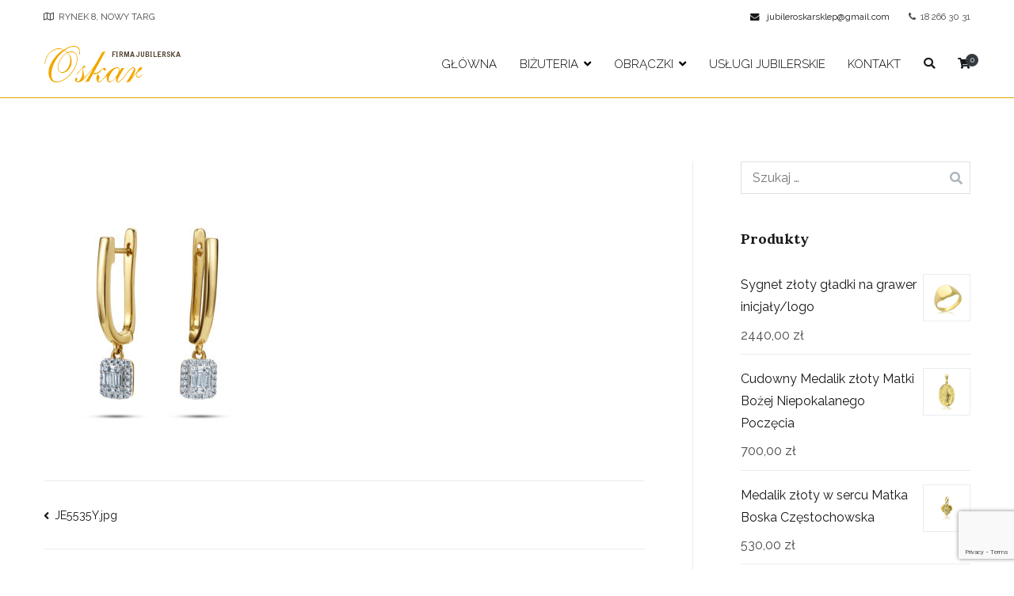

--- FILE ---
content_type: text/html; charset=UTF-8
request_url: https://jubileroskar.pl/je5535y-jpg/
body_size: 14013
content:
<!doctype html>
		<html lang="pl-PL">
		
	<head>

				<meta charset="UTF-8">
		<meta name="viewport" content="width=device-width, initial-scale=1">
		<link rel="profile" href="http://gmpg.org/xfn/11">
		
		<title>JE5535Y.jpg &#8211; Jubiler Oskar</title>
<meta name='robots' content='max-image-preview:large' />
<!-- Jetpack Site Verification Tags -->
<meta name="google-site-verification" content="rtBRhkMITxdVXjfR9oGs3ops2dxw7-4vI9H78sebm7Q" />
<script>window._wca = window._wca || [];</script>
<link rel='dns-prefetch' href='//stats.wp.com' />
<link rel='dns-prefetch' href='//fonts.googleapis.com' />
<link rel="alternate" type="application/rss+xml" title="Jubiler Oskar &raquo; Kanał z wpisami" href="https://jubileroskar.pl/feed/" />
<link rel="alternate" type="application/rss+xml" title="Jubiler Oskar &raquo; Kanał z komentarzami" href="https://jubileroskar.pl/comments/feed/" />
<link rel="alternate" type="application/rss+xml" title="Jubiler Oskar &raquo; JE5535Y.jpg Kanał z komentarzami" href="https://jubileroskar.pl/feed/?attachment_id=2402" />
<link rel="alternate" title="oEmbed (JSON)" type="application/json+oembed" href="https://jubileroskar.pl/wp-json/oembed/1.0/embed?url=https%3A%2F%2Fjubileroskar.pl%2Fje5535y-jpg%2F" />
<link rel="alternate" title="oEmbed (XML)" type="text/xml+oembed" href="https://jubileroskar.pl/wp-json/oembed/1.0/embed?url=https%3A%2F%2Fjubileroskar.pl%2Fje5535y-jpg%2F&#038;format=xml" />
<style id='wp-img-auto-sizes-contain-inline-css' type='text/css'>
img:is([sizes=auto i],[sizes^="auto," i]){contain-intrinsic-size:3000px 1500px}
/*# sourceURL=wp-img-auto-sizes-contain-inline-css */
</style>
<link rel='stylesheet' id='premium-addons-css' href='https://jubileroskar.pl/wp-content/plugins/premium-addons-for-elementor/assets/frontend/min-css/premium-addons.min.css?ver=4.10.11' type='text/css' media='all' />
<style id='wp-emoji-styles-inline-css' type='text/css'>

	img.wp-smiley, img.emoji {
		display: inline !important;
		border: none !important;
		box-shadow: none !important;
		height: 1em !important;
		width: 1em !important;
		margin: 0 0.07em !important;
		vertical-align: -0.1em !important;
		background: none !important;
		padding: 0 !important;
	}
/*# sourceURL=wp-emoji-styles-inline-css */
</style>
<link rel='stylesheet' id='wp-block-library-css' href='https://jubileroskar.pl/wp-includes/css/dist/block-library/style.min.css?ver=6.9' type='text/css' media='all' />
<style id='wp-block-library-inline-css' type='text/css'>
.has-text-align-justify{text-align:justify;}

/*# sourceURL=wp-block-library-inline-css */
</style><style id='wp-block-paragraph-inline-css' type='text/css'>
.is-small-text{font-size:.875em}.is-regular-text{font-size:1em}.is-large-text{font-size:2.25em}.is-larger-text{font-size:3em}.has-drop-cap:not(:focus):first-letter{float:left;font-size:8.4em;font-style:normal;font-weight:100;line-height:.68;margin:.05em .1em 0 0;text-transform:uppercase}body.rtl .has-drop-cap:not(:focus):first-letter{float:none;margin-left:.1em}p.has-drop-cap.has-background{overflow:hidden}:root :where(p.has-background){padding:1.25em 2.375em}:where(p.has-text-color:not(.has-link-color)) a{color:inherit}p.has-text-align-left[style*="writing-mode:vertical-lr"],p.has-text-align-right[style*="writing-mode:vertical-rl"]{rotate:180deg}
/*# sourceURL=https://jubileroskar.pl/wp-includes/blocks/paragraph/style.min.css */
</style>
<style id='global-styles-inline-css' type='text/css'>
:root{--wp--preset--aspect-ratio--square: 1;--wp--preset--aspect-ratio--4-3: 4/3;--wp--preset--aspect-ratio--3-4: 3/4;--wp--preset--aspect-ratio--3-2: 3/2;--wp--preset--aspect-ratio--2-3: 2/3;--wp--preset--aspect-ratio--16-9: 16/9;--wp--preset--aspect-ratio--9-16: 9/16;--wp--preset--color--black: #000000;--wp--preset--color--cyan-bluish-gray: #abb8c3;--wp--preset--color--white: #ffffff;--wp--preset--color--pale-pink: #f78da7;--wp--preset--color--vivid-red: #cf2e2e;--wp--preset--color--luminous-vivid-orange: #ff6900;--wp--preset--color--luminous-vivid-amber: #fcb900;--wp--preset--color--light-green-cyan: #7bdcb5;--wp--preset--color--vivid-green-cyan: #00d084;--wp--preset--color--pale-cyan-blue: #8ed1fc;--wp--preset--color--vivid-cyan-blue: #0693e3;--wp--preset--color--vivid-purple: #9b51e0;--wp--preset--gradient--vivid-cyan-blue-to-vivid-purple: linear-gradient(135deg,rgb(6,147,227) 0%,rgb(155,81,224) 100%);--wp--preset--gradient--light-green-cyan-to-vivid-green-cyan: linear-gradient(135deg,rgb(122,220,180) 0%,rgb(0,208,130) 100%);--wp--preset--gradient--luminous-vivid-amber-to-luminous-vivid-orange: linear-gradient(135deg,rgb(252,185,0) 0%,rgb(255,105,0) 100%);--wp--preset--gradient--luminous-vivid-orange-to-vivid-red: linear-gradient(135deg,rgb(255,105,0) 0%,rgb(207,46,46) 100%);--wp--preset--gradient--very-light-gray-to-cyan-bluish-gray: linear-gradient(135deg,rgb(238,238,238) 0%,rgb(169,184,195) 100%);--wp--preset--gradient--cool-to-warm-spectrum: linear-gradient(135deg,rgb(74,234,220) 0%,rgb(151,120,209) 20%,rgb(207,42,186) 40%,rgb(238,44,130) 60%,rgb(251,105,98) 80%,rgb(254,248,76) 100%);--wp--preset--gradient--blush-light-purple: linear-gradient(135deg,rgb(255,206,236) 0%,rgb(152,150,240) 100%);--wp--preset--gradient--blush-bordeaux: linear-gradient(135deg,rgb(254,205,165) 0%,rgb(254,45,45) 50%,rgb(107,0,62) 100%);--wp--preset--gradient--luminous-dusk: linear-gradient(135deg,rgb(255,203,112) 0%,rgb(199,81,192) 50%,rgb(65,88,208) 100%);--wp--preset--gradient--pale-ocean: linear-gradient(135deg,rgb(255,245,203) 0%,rgb(182,227,212) 50%,rgb(51,167,181) 100%);--wp--preset--gradient--electric-grass: linear-gradient(135deg,rgb(202,248,128) 0%,rgb(113,206,126) 100%);--wp--preset--gradient--midnight: linear-gradient(135deg,rgb(2,3,129) 0%,rgb(40,116,252) 100%);--wp--preset--font-size--small: 13px;--wp--preset--font-size--medium: 20px;--wp--preset--font-size--large: 36px;--wp--preset--font-size--x-large: 42px;--wp--preset--spacing--20: 0.44rem;--wp--preset--spacing--30: 0.67rem;--wp--preset--spacing--40: 1rem;--wp--preset--spacing--50: 1.5rem;--wp--preset--spacing--60: 2.25rem;--wp--preset--spacing--70: 3.38rem;--wp--preset--spacing--80: 5.06rem;--wp--preset--shadow--natural: 6px 6px 9px rgba(0, 0, 0, 0.2);--wp--preset--shadow--deep: 12px 12px 50px rgba(0, 0, 0, 0.4);--wp--preset--shadow--sharp: 6px 6px 0px rgba(0, 0, 0, 0.2);--wp--preset--shadow--outlined: 6px 6px 0px -3px rgb(255, 255, 255), 6px 6px rgb(0, 0, 0);--wp--preset--shadow--crisp: 6px 6px 0px rgb(0, 0, 0);}:root { --wp--style--global--content-size: 760px;--wp--style--global--wide-size: 1160px; }:where(body) { margin: 0; }.wp-site-blocks > .alignleft { float: left; margin-right: 2em; }.wp-site-blocks > .alignright { float: right; margin-left: 2em; }.wp-site-blocks > .aligncenter { justify-content: center; margin-left: auto; margin-right: auto; }:where(.wp-site-blocks) > * { margin-block-start: 24px; margin-block-end: 0; }:where(.wp-site-blocks) > :first-child { margin-block-start: 0; }:where(.wp-site-blocks) > :last-child { margin-block-end: 0; }:root { --wp--style--block-gap: 24px; }:root :where(.is-layout-flow) > :first-child{margin-block-start: 0;}:root :where(.is-layout-flow) > :last-child{margin-block-end: 0;}:root :where(.is-layout-flow) > *{margin-block-start: 24px;margin-block-end: 0;}:root :where(.is-layout-constrained) > :first-child{margin-block-start: 0;}:root :where(.is-layout-constrained) > :last-child{margin-block-end: 0;}:root :where(.is-layout-constrained) > *{margin-block-start: 24px;margin-block-end: 0;}:root :where(.is-layout-flex){gap: 24px;}:root :where(.is-layout-grid){gap: 24px;}.is-layout-flow > .alignleft{float: left;margin-inline-start: 0;margin-inline-end: 2em;}.is-layout-flow > .alignright{float: right;margin-inline-start: 2em;margin-inline-end: 0;}.is-layout-flow > .aligncenter{margin-left: auto !important;margin-right: auto !important;}.is-layout-constrained > .alignleft{float: left;margin-inline-start: 0;margin-inline-end: 2em;}.is-layout-constrained > .alignright{float: right;margin-inline-start: 2em;margin-inline-end: 0;}.is-layout-constrained > .aligncenter{margin-left: auto !important;margin-right: auto !important;}.is-layout-constrained > :where(:not(.alignleft):not(.alignright):not(.alignfull)){max-width: var(--wp--style--global--content-size);margin-left: auto !important;margin-right: auto !important;}.is-layout-constrained > .alignwide{max-width: var(--wp--style--global--wide-size);}body .is-layout-flex{display: flex;}.is-layout-flex{flex-wrap: wrap;align-items: center;}.is-layout-flex > :is(*, div){margin: 0;}body .is-layout-grid{display: grid;}.is-layout-grid > :is(*, div){margin: 0;}body{padding-top: 0px;padding-right: 0px;padding-bottom: 0px;padding-left: 0px;}a:where(:not(.wp-element-button)){text-decoration: underline;}:root :where(.wp-element-button, .wp-block-button__link){background-color: #32373c;border-width: 0;color: #fff;font-family: inherit;font-size: inherit;font-style: inherit;font-weight: inherit;letter-spacing: inherit;line-height: inherit;padding-top: calc(0.667em + 2px);padding-right: calc(1.333em + 2px);padding-bottom: calc(0.667em + 2px);padding-left: calc(1.333em + 2px);text-decoration: none;text-transform: inherit;}.has-black-color{color: var(--wp--preset--color--black) !important;}.has-cyan-bluish-gray-color{color: var(--wp--preset--color--cyan-bluish-gray) !important;}.has-white-color{color: var(--wp--preset--color--white) !important;}.has-pale-pink-color{color: var(--wp--preset--color--pale-pink) !important;}.has-vivid-red-color{color: var(--wp--preset--color--vivid-red) !important;}.has-luminous-vivid-orange-color{color: var(--wp--preset--color--luminous-vivid-orange) !important;}.has-luminous-vivid-amber-color{color: var(--wp--preset--color--luminous-vivid-amber) !important;}.has-light-green-cyan-color{color: var(--wp--preset--color--light-green-cyan) !important;}.has-vivid-green-cyan-color{color: var(--wp--preset--color--vivid-green-cyan) !important;}.has-pale-cyan-blue-color{color: var(--wp--preset--color--pale-cyan-blue) !important;}.has-vivid-cyan-blue-color{color: var(--wp--preset--color--vivid-cyan-blue) !important;}.has-vivid-purple-color{color: var(--wp--preset--color--vivid-purple) !important;}.has-black-background-color{background-color: var(--wp--preset--color--black) !important;}.has-cyan-bluish-gray-background-color{background-color: var(--wp--preset--color--cyan-bluish-gray) !important;}.has-white-background-color{background-color: var(--wp--preset--color--white) !important;}.has-pale-pink-background-color{background-color: var(--wp--preset--color--pale-pink) !important;}.has-vivid-red-background-color{background-color: var(--wp--preset--color--vivid-red) !important;}.has-luminous-vivid-orange-background-color{background-color: var(--wp--preset--color--luminous-vivid-orange) !important;}.has-luminous-vivid-amber-background-color{background-color: var(--wp--preset--color--luminous-vivid-amber) !important;}.has-light-green-cyan-background-color{background-color: var(--wp--preset--color--light-green-cyan) !important;}.has-vivid-green-cyan-background-color{background-color: var(--wp--preset--color--vivid-green-cyan) !important;}.has-pale-cyan-blue-background-color{background-color: var(--wp--preset--color--pale-cyan-blue) !important;}.has-vivid-cyan-blue-background-color{background-color: var(--wp--preset--color--vivid-cyan-blue) !important;}.has-vivid-purple-background-color{background-color: var(--wp--preset--color--vivid-purple) !important;}.has-black-border-color{border-color: var(--wp--preset--color--black) !important;}.has-cyan-bluish-gray-border-color{border-color: var(--wp--preset--color--cyan-bluish-gray) !important;}.has-white-border-color{border-color: var(--wp--preset--color--white) !important;}.has-pale-pink-border-color{border-color: var(--wp--preset--color--pale-pink) !important;}.has-vivid-red-border-color{border-color: var(--wp--preset--color--vivid-red) !important;}.has-luminous-vivid-orange-border-color{border-color: var(--wp--preset--color--luminous-vivid-orange) !important;}.has-luminous-vivid-amber-border-color{border-color: var(--wp--preset--color--luminous-vivid-amber) !important;}.has-light-green-cyan-border-color{border-color: var(--wp--preset--color--light-green-cyan) !important;}.has-vivid-green-cyan-border-color{border-color: var(--wp--preset--color--vivid-green-cyan) !important;}.has-pale-cyan-blue-border-color{border-color: var(--wp--preset--color--pale-cyan-blue) !important;}.has-vivid-cyan-blue-border-color{border-color: var(--wp--preset--color--vivid-cyan-blue) !important;}.has-vivid-purple-border-color{border-color: var(--wp--preset--color--vivid-purple) !important;}.has-vivid-cyan-blue-to-vivid-purple-gradient-background{background: var(--wp--preset--gradient--vivid-cyan-blue-to-vivid-purple) !important;}.has-light-green-cyan-to-vivid-green-cyan-gradient-background{background: var(--wp--preset--gradient--light-green-cyan-to-vivid-green-cyan) !important;}.has-luminous-vivid-amber-to-luminous-vivid-orange-gradient-background{background: var(--wp--preset--gradient--luminous-vivid-amber-to-luminous-vivid-orange) !important;}.has-luminous-vivid-orange-to-vivid-red-gradient-background{background: var(--wp--preset--gradient--luminous-vivid-orange-to-vivid-red) !important;}.has-very-light-gray-to-cyan-bluish-gray-gradient-background{background: var(--wp--preset--gradient--very-light-gray-to-cyan-bluish-gray) !important;}.has-cool-to-warm-spectrum-gradient-background{background: var(--wp--preset--gradient--cool-to-warm-spectrum) !important;}.has-blush-light-purple-gradient-background{background: var(--wp--preset--gradient--blush-light-purple) !important;}.has-blush-bordeaux-gradient-background{background: var(--wp--preset--gradient--blush-bordeaux) !important;}.has-luminous-dusk-gradient-background{background: var(--wp--preset--gradient--luminous-dusk) !important;}.has-pale-ocean-gradient-background{background: var(--wp--preset--gradient--pale-ocean) !important;}.has-electric-grass-gradient-background{background: var(--wp--preset--gradient--electric-grass) !important;}.has-midnight-gradient-background{background: var(--wp--preset--gradient--midnight) !important;}.has-small-font-size{font-size: var(--wp--preset--font-size--small) !important;}.has-medium-font-size{font-size: var(--wp--preset--font-size--medium) !important;}.has-large-font-size{font-size: var(--wp--preset--font-size--large) !important;}.has-x-large-font-size{font-size: var(--wp--preset--font-size--x-large) !important;}
/*# sourceURL=global-styles-inline-css */
</style>

<link rel='stylesheet' id='contact-form-7-css' href='https://jubileroskar.pl/wp-content/plugins/contact-form-7/includes/css/styles.css?ver=5.8.1' type='text/css' media='all' />
<link rel='stylesheet' id='woocommerce-layout-css' href='https://jubileroskar.pl/wp-content/plugins/woocommerce/assets/css/woocommerce-layout.css?ver=8.2.4' type='text/css' media='all' />
<style id='woocommerce-layout-inline-css' type='text/css'>

	.infinite-scroll .woocommerce-pagination {
		display: none;
	}
/*# sourceURL=woocommerce-layout-inline-css */
</style>
<link rel='stylesheet' id='woocommerce-smallscreen-css' href='https://jubileroskar.pl/wp-content/plugins/woocommerce/assets/css/woocommerce-smallscreen.css?ver=8.2.4' type='text/css' media='only screen and (max-width: 768px)' />
<link rel='stylesheet' id='woocommerce-general-css' href='https://jubileroskar.pl/wp-content/plugins/woocommerce/assets/css/woocommerce.css?ver=8.2.4' type='text/css' media='all' />
<style id='woocommerce-inline-inline-css' type='text/css'>
.woocommerce form .form-row .required { visibility: visible; }
/*# sourceURL=woocommerce-inline-inline-css */
</style>
<link rel='stylesheet' id='elementor-icons-css' href='https://jubileroskar.pl/wp-content/plugins/elementor/assets/lib/eicons/css/elementor-icons.min.css?ver=5.23.0' type='text/css' media='all' />
<link rel='stylesheet' id='elementor-frontend-css' href='https://jubileroskar.pl/wp-content/plugins/elementor/assets/css/frontend-lite.min.css?ver=3.16.6' type='text/css' media='all' />
<link rel='stylesheet' id='swiper-css' href='https://jubileroskar.pl/wp-content/plugins/elementor/assets/lib/swiper/css/swiper.min.css?ver=5.3.6' type='text/css' media='all' />
<link rel='stylesheet' id='elementor-post-463-css' href='https://jubileroskar.pl/wp-content/uploads/elementor/css/post-463.css?ver=1697724490' type='text/css' media='all' />
<link rel='stylesheet' id='font-awesome-5-all-css' href='https://jubileroskar.pl/wp-content/plugins/elementor/assets/lib/font-awesome/css/all.min.css?ver=4.10.11' type='text/css' media='all' />
<link rel='stylesheet' id='font-awesome-4-shim-css' href='https://jubileroskar.pl/wp-content/plugins/elementor/assets/lib/font-awesome/css/v4-shims.min.css?ver=3.16.6' type='text/css' media='all' />
<link rel='stylesheet' id='elementor-global-css' href='https://jubileroskar.pl/wp-content/uploads/elementor/css/global.css?ver=1697724491' type='text/css' media='all' />
<link rel='stylesheet' id='font-awesome-css' href='https://jubileroskar.pl/wp-content/plugins/elementor/assets/lib/font-awesome/css/font-awesome.min.css?ver=4.7.0' type='text/css' media='all' />
<link rel='stylesheet' id='zakra-style-css' href='https://jubileroskar.pl/wp-content/themes/zakra/style.css?ver=2.1.8' type='text/css' media='all' />
<style id='zakra-style-inline-css' type='text/css'>
@media screen and (min-width:1200px){.tg-container{max-width:1170px;}}a:hover, a:focus, .tg-primary-menu > div ul li:hover > a,  .tg-primary-menu > div ul li.current_page_item > a, .tg-primary-menu > div ul li.current-menu-item > a,  .tg-mobile-navigation > div ul li.current_page_item > a, .tg-mobile-navigation > div ul li.current-menu-item > a,  .entry-content a, .pagebuilder-content a, .tg-meta-style-two .entry-meta span, .tg-meta-style-two .entry-meta a{color:rgb(222,165,8);}.tg-primary-menu.tg-primary-menu--style-underline > div > ul > li.current_page_item > a::before, .tg-primary-menu.tg-primary-menu--style-underline > div > ul > li.current-menu-item > a::before, .tg-primary-menu.tg-primary-menu--style-left-border > div > ul > li.current_page_item > a::before, .tg-primary-menu.tg-primary-menu--style-left-border > div > ul > li.current-menu-item > a::before, .tg-primary-menu.tg-primary-menu--style-right-border > div > ul > li.current_page_item > a::before, .tg-primary-menu.tg-primary-menu--style-right-border > div > ul > li.current-menu-item > a::before, .tg-scroll-to-top:hover, button, input[type="button"], input[type="reset"], input[type="submit"], .tg-primary-menu > div ul li.tg-header-button-wrap a, .wp-block-button .wp-block-button__link{background-color:rgb(222,165,8);}body{color:rgb(71,71,71);}.entry-content a, .pagebuilder-content a{color:rgb(222,165,8);}.entry-content a:hover, .entry-content a:focus, .pagebuilder-content a:hover, .pagebuilder-content a:focus{color:rgb(221,215,186);}body{font-family:Raleway;font-weight:400;}h1, h2, h3, h4, h5, h6{font-family:Lora;font-weight:700;line-height:1.6;}h1{font-family:Lora;font-weight:400;font-size:3.375‬rem;line-height:1.6;}h2{font-family:Lora;font-weight:400;font-size:3rem;line-height:1.5;}h3{font-family:Lora;font-weight:400;line-height:1.5;}h4{font-family:Raleway;font-weight:700;font-size:1.25rem;line-height:1.65;}h5{font-family:Raleway;font-weight:700;font-size:1.125rem;line-height:1.5;}h6{font-family:Raleway;font-weight:600;font-size:1rem;line-height:1.8;}button, input[type="button"], input[type="reset"], input[type="submit"], #infinite-handle span, .wp-block-button .wp-block-button__link{}button, input[type="button"], input[type="reset"], input[type="submit"], #infinite-handle span, .wp-block-button .wp-block-button__link{background-color:rgb(222,165,8);}button:hover, input[type="button"]:hover, input[type="reset"]:hover, input[type="submit"]:hover, #infinite-handle span:hover, .wp-block-button .wp-block-button__link:hover{background-color:rgba(222,165,8,0.56);}.site-branding .site-title{font-family:Raleway;font-weight:600;}.tg-site-header .tg-site-header-top{background-color:rgba(221,153,51,0);background-size:cover;background-attachment:fixed;background-repeat:no-repeat;}.tg-site-header, .tg-container--separate .tg-site-header{background-size:contain;}.tg-site .tg-site-header{border-bottom-color:rgb(222,165,8);}.main-navigation.tg-primary-menu > div ul li.tg-header-button-wrap a{padding-top:8px;padding-right:25px;padding-bottom:8px;padding-left:25px;}.main-navigation.tg-primary-menu > div ul li.tg-header-button-wrap a{color:rgb(45,45,45);}.main-navigation.tg-primary-menu > div ul li.tg-header-button-wrap a{background-color:rgb(255,255,255);}.main-navigation.tg-primary-menu > div ul li.tg-header-button-wrap a:hover{background-color:#006d3e;}.main-navigation.tg-primary-menu > div ul li.tg-header-button-wrap a{border-radius:4px;}.tg-site-header .main-navigation{border-bottom-width:0px;}.tg-site-header .main-navigation{border-bottom-color:rgb(255,255,255);}.tg-primary-menu > div > ul li:not(.tg-header-button-wrap) a{color:rgb(2,0,0);}.tg-primary-menu > div > ul li:not(.tg-header-button-wrap):hover > a{color:rgb(214,128,29);}.tg-primary-menu > div ul li:active > a, .tg-primary-menu > div ul > li:not(.tg-header-button-wrap).current_page_item > a, .tg-primary-menu > div ul > li:not(.tg-header-button-wrap).current_page_ancestor > a, .tg-primary-menu > div ul > li:not(.tg-header-button-wrap).current-menu-item > a, .tg-primary-menu > div ul > li:not(.tg-header-button-wrap).current-menu-ancestor > a{color:rgb(222,165,8);}.tg-primary-menu.tg-primary-menu--style-underline > div ul > li:not(.tg-header-button-wrap).current_page_item > a::before, .tg-primary-menu.tg-primary-menu--style-underline > div ul > li:not(.tg-header-button-wrap).current_page_ancestor > a::before, .tg-primary-menu.tg-primary-menu--style-underline > div ul > li:not(.tg-header-button-wrap).current-menu-item > a::before, .tg-primary-menu.tg-primary-menu--style-underline > div ul > li:not(.tg-header-button-wrap).current-menu-ancestor > a::before, .tg-primary-menu.tg-primary-menu--style-left-border > div ul > li:not(.tg-header-button-wrap).current_page_item > a::before, .tg-primary-menu.tg-primary-menu--style-left-border > div ul > li:not(.tg-header-button-wrap).current_page_ancestor > a::before, .tg-primary-menu.tg-primary-menu--style-left-border > div ul > li:not(.tg-header-button-wrap).current-menu-item > a::before, .tg-primary-menu.tg-primary-menu--style-left-border > div ul > li:not(.tg-header-button-wrap).current-menu-ancestor > a::before, .tg-primary-menu.tg-primary-menu--style-right-border > div ul > li:not(.tg-header-button-wrap).current_page_item > a::before, .tg-primary-menu.tg-primary-menu--style-right-border > div ul > li:not(.tg-header-button-wrap).current_page_ancestor > a::before, .tg-primary-menu.tg-primary-menu--style-right-border > div ul > li:not(.tg-header-button-wrap).current-menu-item > a::before, .tg-primary-menu.tg-primary-menu--style-right-border > div ul > li:not(.tg-header-button-wrap).current-menu-ancestor > a::before{background-color:rgb(222,165,8);}.tg-primary-menu > div ul li a{font-family:Raleway;text-transform:uppercase;font-weight:300;font-size:15px;line-height:1.6;}.tg-mobile-navigation a{font-family:Raleway;font-weight:400;}.tg-page-header{padding-top:50px;padding-bottom:50px;}.tg-page-header .breadcrumb-trail ul li{font-size:20px;}.tg-page-header .tg-page-header__title, .tg-page-content__title{color:rgb(255,255,255);}.tg-page-header, .tg-container--separate .tg-page-header{background-color:rgba(81,3,3,0.51);background-image:url(http://sklep.jubileroskar.pl/wp-content/uploads/2022/06/Jak-wyglada-i-ile-kosztuje-naprawa-pierscionka-s-e1656058407740.jpg);background-position:right center;background-size:cover;background-repeat:repeat-x;}.tg-page-header .breadcrumb-trail ul li{color:#ffffff;}.tg-page-header .breadcrumb-trail ul li::after{color:rgb(38,38,38);}.tg-page-header .breadcrumb-trail ul li a{color:#ffffff;}.tg-page-header .breadcrumb-trail ul li a:hover {color:#23ab70;}.tg-page-header .tg-page-header__title, .tg-page-content__title{font-family:Raleway;text-transform:uppercase;font-size:40px;line-height:1;}.entry-title:not(.tg-page-content__title){font-family:Lora;font-weight:700;font-size:24px;line-height:1.5;}.widget .widget-title{font-family:Lora;font-weight:700;font-size:1.25rem;line-height:1.5;}.widget{font-family:Raleway;font-weight:400;font-size:16px;}.tg-site-footer .tg-site-footer-widgets .widget-title{color:#111111;}.tg-site-footer .tg-site-footer-widgets, .tg-site-footer .tg-site-footer-widgets p{color:#111111;}.tg-site-footer .tg-site-footer-widgets a{color:#111111;}.tg-site-footer .tg-site-footer-widgets a:hover, .tg-site-footer .tg-site-footer-widgets a:focus{color:rgb(222,165,8);}.tg-site-footer .tg-site-footer-widgets{border-top-color:rgb(222,165,8);}.tg-site-footer .tg-site-footer-widgets ul li{border-bottom-width:0px;}.tg-site-footer .tg-site-footer-bar{color:#111111;}.tg-site-footer .tg-site-footer-bar{border-top-width:0px;}.tg-scroll-to-top{background-color:rgb(221,153,51);}.tg-scroll-to-top:hover{background-color:rgba(221,197,141,0.95);}.tg-scroll-to-top{color:rgb(255,255,255);}
/*# sourceURL=zakra-style-inline-css */
</style>
<link rel='stylesheet' id='zakra_googlefonts-css' href='//fonts.googleapis.com/css?family=Raleway%3Aregular%2C600%2C300%2C400%2C500%2C700%7CLora%3A700%2C400&#038;1&#038;display=swap&#038;ver=2.1.8' type='text/css' media='all' />
<link rel='stylesheet' id='zakra-woocommerce-style-css' href='https://jubileroskar.pl/wp-content/themes/zakra/assets/css/woocommerce.css?ver=2.1.8' type='text/css' media='all' />
<style id='zakra-woocommerce-style-inline-css' type='text/css'>
.woocommerce ul.products li.product .woocommerce-loop-product__title:hover,.wc-block-grid__product .wc-block-grid__product-title:hover,.woocommerce nav.woocommerce-pagination ul li a,.woocommerce nav.woocommerce-pagination ul li span,.woocommerce div.product p.price,.woocommerce div.product span.price,.woocommerce div.product .woocommerce-tabs ul.tabs li.active a,.woocommerce .widget_price_filter .price_slider_amount .button{color:rgb(222,165,8);}.woocommerce span.onsale,.wc-block-grid__product-onsale,.woocommerce ul.products a.button,.wp-block-button .wp-block-button__link,.woocommerce a.button,.woocommerce a.button.alt,.woocommerce button.button,.woocommerce button.button.alt,.woocommerce nav.woocommerce-pagination ul li span.current,.woocommerce nav.woocommerce-pagination ul li a:hover,.woocommerce nav.woocommerce-pagination ul li a:focus,.woocommerce div.product form.cart .button,.woocommerce div.product .woocommerce-tabs #respond input#submit,.woocommerce .widget_product_search .woocommerce-product-search button[type="submit"],.woocommerce .widget_price_filter .ui-slider-horizontal .ui-slider-range,.woocommerce .widget_price_filter .price_slider_amount .button:hover,  .wc-block-grid__products .wc-block-grid__product .zakra-onsale-normal-wrapper span{background-color:rgb(222,165,8);}.woocommerce nav.woocommerce-pagination ul li, .woocommerce div.product .woocommerce-tabs ul.tabs li.active, .woocommerce .widget_price_filter .ui-slider .ui-slider-handle, .woocommerce .widget_price_filter .price_slider_amount .button{border-color:rgb(222,165,8);}.woocommerce ul.products li.product .price, .woocommerce .star-rating span, ul li.product .price, .wc-block-components-formatted-money-amount, .wc-block-grid__products .wc-block-grid__product .wc-block-grid__product-price{color:rgb(71,71,71);}.woocommerce a.button, .woocommerce a.button.alt, .woocommerce button.button, .woocommerce button.button.alt, .woocommerce ul.products a.button, .woocommerce div.product form.cart .button, .wp-block-button .wp-block-button__link, .tg-sticky-panel .tg-checkout-btn a{background-color:rgb(222,165,8);}.woocommerce a.button:hover, .woocommerce a.button.alt:hover, .woocommerce button.button:hover, .woocommerce button.button.alt:hover, .woocommerce ul.products a.button:hover, .woocommerce div.product form.cart .button:hover, .product .wc-block-grid__product-add-to-cart .wp-block-button__link:hover, .tg-sticky-panel .tg-checkout-btn a:hover{background-color:rgba(222,165,8,0.56);}.woocommerce a.button, .woocommerce a.button.alt, .woocommerce button.button, .woocommerce button.button.alt, .woocommerce ul.products a.button, .woocommerce div.product form.cart .button, .woocommerce ul.products li.product .button, .woocommerce button.button:disabled[disabled], .tg-sticky-panel .tg-checkout-btn a, .wc-block-grid__product .wc-block-grid__product-add-to-cart .wp-block-button__link{}
/*# sourceURL=zakra-woocommerce-style-inline-css */
</style>
<link rel='stylesheet' id='wpr-text-animations-css-css' href='https://jubileroskar.pl/wp-content/plugins/royal-elementor-addons/assets/css/lib/animations/text-animations.min.css?ver=1.3.80' type='text/css' media='all' />
<link rel='stylesheet' id='wpr-addons-css-css' href='https://jubileroskar.pl/wp-content/plugins/royal-elementor-addons/assets/css/frontend.min.css?ver=1.3.80' type='text/css' media='all' />
<link rel='stylesheet' id='google-fonts-1-css' href='https://fonts.googleapis.com/css?family=Lora%3A100%2C100italic%2C200%2C200italic%2C300%2C300italic%2C400%2C400italic%2C500%2C500italic%2C600%2C600italic%2C700%2C700italic%2C800%2C800italic%2C900%2C900italic%7CRaleway%3A100%2C100italic%2C200%2C200italic%2C300%2C300italic%2C400%2C400italic%2C500%2C500italic%2C600%2C600italic%2C700%2C700italic%2C800%2C800italic%2C900%2C900italic%7CRoboto%3A100%2C100italic%2C200%2C200italic%2C300%2C300italic%2C400%2C400italic%2C500%2C500italic%2C600%2C600italic%2C700%2C700italic%2C800%2C800italic%2C900%2C900italic&#038;display=auto&#038;subset=latin-ext&#038;ver=6.9' type='text/css' media='all' />
<link rel='stylesheet' id='jetpack_css-css' href='https://jubileroskar.pl/wp-content/plugins/jetpack/css/jetpack.css?ver=12.7.2' type='text/css' media='all' />
<link rel="preconnect" href="https://fonts.gstatic.com/" crossorigin><script type="text/javascript" data-cfasync="false" src="https://jubileroskar.pl/wp-includes/js/jquery/jquery.min.js?ver=3.7.1" id="jquery-core-js"></script>
<script type="text/javascript" data-cfasync="false" src="https://jubileroskar.pl/wp-includes/js/jquery/jquery-migrate.min.js?ver=3.4.1" id="jquery-migrate-js"></script>
<script type="text/javascript" id="jquery-js-after">
/* <![CDATA[ */
var v = jQuery.fn.jquery;
			if (v && parseInt(v) >= 3 && window.self === window.top) {
				var readyList=[];
				window.originalReadyMethod = jQuery.fn.ready;
				jQuery.fn.ready = function(){
					if(arguments.length && arguments.length > 0 && typeof arguments[0] === "function") {
						readyList.push({"c": this, "a": arguments});
					}
					return window.originalReadyMethod.apply( this, arguments );
				};
				window.wpfReadyList = readyList;
			}
//# sourceURL=jquery-js-after
/* ]]> */
</script>
<script type="text/javascript" src="https://jubileroskar.pl/wp-content/plugins/elementor/assets/lib/font-awesome/js/v4-shims.min.js?ver=3.16.6" id="font-awesome-4-shim-js"></script>
<script defer type="text/javascript" src="https://stats.wp.com/s-202603.js" id="woocommerce-analytics-js"></script>
<link rel="https://api.w.org/" href="https://jubileroskar.pl/wp-json/" /><link rel="alternate" title="JSON" type="application/json" href="https://jubileroskar.pl/wp-json/wp/v2/media/2402" /><link rel="EditURI" type="application/rsd+xml" title="RSD" href="https://jubileroskar.pl/xmlrpc.php?rsd" />
<meta name="generator" content="WordPress 6.9" />
<meta name="generator" content="WooCommerce 8.2.4" />
<link rel="canonical" href="https://jubileroskar.pl/je5535y-jpg/" />
<link rel='shortlink' href='https://jubileroskar.pl/?p=2402' />
	<style>img#wpstats{display:none}</style>
			<noscript><style>.woocommerce-product-gallery{ opacity: 1 !important; }</style></noscript>
	<meta name="generator" content="Elementor 3.16.6; features: e_dom_optimization, e_optimized_assets_loading, e_optimized_css_loading, additional_custom_breakpoints; settings: css_print_method-external, google_font-enabled, font_display-auto">
<meta name="redi-version" content="1.1.6" />		<style type="text/css">
						.site-title,
			.site-description {
				position: absolute;
				clip: rect(1px, 1px, 1px, 1px);
			}

						</style>
		<link rel="icon" href="https://jubileroskar.pl/wp-content/uploads/2022/11/cropped-favicon_oskar-32x32.png" sizes="32x32" />
<link rel="icon" href="https://jubileroskar.pl/wp-content/uploads/2022/11/cropped-favicon_oskar-192x192.png" sizes="192x192" />
<link rel="apple-touch-icon" href="https://jubileroskar.pl/wp-content/uploads/2022/11/cropped-favicon_oskar-180x180.png" />
<meta name="msapplication-TileImage" content="https://jubileroskar.pl/wp-content/uploads/2022/11/cropped-favicon_oskar-270x270.png" />
		<style type="text/css" id="wp-custom-css">
			/* Hide weight tab in additional information */
.woocommerce-product-attributes-item--weight {
display: none;
}

.woocommerce input.alt, .woocommerce a.button.alt, .woocommerce button.button.alt, .woocommerce input.button.alt{

	background-color: #dea508;
	
}
.woocommerce input.alt:hover, .woocommerce a.button.alt:hover, .woocommerce button.button.alt:hover, .woocommerce input.button.alt:hover {
	
	background-color: rgb(236, 204, 116);
}		</style>
		<style id="wpr_lightbox_styles">
				.lg-backdrop {
					background-color: rgba(0,0,0,0.6) !important;
				}
				.lg-toolbar,
				.lg-dropdown {
					background-color: rgba(0,0,0,0.8) !important;
				}
				.lg-dropdown:after {
					border-bottom-color: rgba(0,0,0,0.8) !important;
				}
				.lg-sub-html {
					background-color: rgba(0,0,0,0.8) !important;
				}
				.lg-thumb-outer,
				.lg-progress-bar {
					background-color: #444444 !important;
				}
				.lg-progress {
					background-color: #a90707 !important;
				}
				.lg-icon {
					color: #efefef !important;
					font-size: 20px !important;
				}
				.lg-icon.lg-toogle-thumb {
					font-size: 24px !important;
				}
				.lg-icon:hover,
				.lg-dropdown-text:hover {
					color: #ffffff !important;
				}
				.lg-sub-html,
				.lg-dropdown-text {
					color: #efefef !important;
					font-size: 14px !important;
				}
				#lg-counter {
					color: #efefef !important;
					font-size: 14px !important;
				}
				.lg-prev,
				.lg-next {
					font-size: 35px !important;
				}

				/* Defaults */
				.lg-icon {
				background-color: transparent !important;
				}

				#lg-counter {
				opacity: 0.9;
				}

				.lg-thumb-outer {
				padding: 0 10px;
				}

				.lg-thumb-item {
				border-radius: 0 !important;
				border: none !important;
				opacity: 0.5;
				}

				.lg-thumb-item.active {
					opacity: 1;
				}
	         </style>
	</head>

<body class="attachment wp-singular attachment-template-default single single-attachment postid-2402 attachmentid-2402 attachment-jpeg wp-custom-logo wp-theme-zakra theme-zakra woocommerce-no-js tg-site-layout--right tg-container--wide woocommerce-active elementor-default elementor-kit-463">


		<div id="page" class="site tg-site">
				<a class="skip-link screen-reader-text" href="#content">Przejdź do treści</a>
		
		<header id="masthead" class="site-header tg-site-header tg-site-header--left">
		

		<div class="tg-site-header-top">
			<div class="tg-header-container tg-container tg-container--flex tg-container--flex-center">
				<div class="tg-header-top-left-content">

					<span class="LrzXr" style="text-transform:uppercase"><small><i class="fa fa-map-o" aria-hidden="true"></i>&nbsp;&nbsp;Rynek 8, Nowy Targ</small></span>
				</div>
				<!-- /.tg-header-top-left-content -->
				<div class="tg-header-top-right-content">

					<span class="LrzXr"><small><a href="mailto:jubileroskarsklep@gmail.com"><i class="fa fa-envelope" aria-hidden="true"></i> &nbsp;&nbsp;jubileroskarsklep@gmail.com</a></small></span>&nbsp;&nbsp;&nbsp;&nbsp;&nbsp;&nbsp;<span class="LrzXr"><small><i class="fa fa-phone" aria-hidden="true"></i>&nbsp;&nbsp;18 266 30 31</small></span>
				</div>
				<!-- /.tg-header-top-right-content -->
			</div>
			<!-- /.tg-container -->
		</div>
		<!-- /.tg-site-header-top -->

		

		<div class="tg-site-header-bottom">
			<div class="tg-header-container tg-container tg-container--flex tg-container--flex-center tg-container--flex-space-between">
		

    <div class="tg-block tg-block--one">

        		<div class="site-branding">
            <a href="https://jubileroskar.pl/" class="custom-logo-link" rel="home"><img width="174" height="48" src="https://jubileroskar.pl/wp-content/uploads/2022/06/headerLogo.png" class="custom-logo" alt="Jubiler Oskar" decoding="async" /></a>			<div class="site-info-wrap">
									<p class="site-title">
						<a href="https://jubileroskar.pl/" rel="home">Jubiler Oskar</a>
					</p>
										<p class="site-description">Biżuteria</p>
							</div>

		</div><!-- .site-branding -->
		
    </div> <!-- /.tg-site-header__block--one -->

    
    <div class="tg-block tg-block--two">

        		<nav id="site-navigation" class="main-navigation tg-primary-menu tg-primary-menu--style-none">
			<div class="menu"><ul id="primary-menu" class="menu-primary"><li id="menu-item-777" class="menu-item menu-item-type-post_type menu-item-object-page menu-item-home menu-item-777"><a href="https://jubileroskar.pl/">Główna</a></li>
<li id="menu-item-780" class="menu-item menu-item-type-post_type menu-item-object-page menu-item-has-children menu-item-780"><a href="https://jubileroskar.pl/shop/">Biżuteria</a>
<ul class="sub-menu">
	<li id="menu-item-2804" class="menu-item menu-item-type-taxonomy menu-item-object-product_cat menu-item-2804"><a href="https://jubileroskar.pl/kategoria-produktu/bransoletki/">Bransoletki</a></li>
	<li id="menu-item-1769" class="menu-item menu-item-type-taxonomy menu-item-object-product_cat menu-item-1769"><a href="https://jubileroskar.pl/kategoria-produktu/celebrytki/">Celebrytki</a></li>
	<li id="menu-item-2805" class="menu-item menu-item-type-taxonomy menu-item-object-product_cat menu-item-2805"><a href="https://jubileroskar.pl/kategoria-produktu/lancuszki/">Łańcuszki</a></li>
	<li id="menu-item-1771" class="menu-item menu-item-type-taxonomy menu-item-object-product_cat menu-item-1771"><a href="https://jubileroskar.pl/kategoria-produktu/naszyjniki/">Naszyjniki</a></li>
	<li id="menu-item-1772" class="menu-item menu-item-type-taxonomy menu-item-object-product_cat menu-item-has-children menu-item-1772"><a href="https://jubileroskar.pl/kategoria-produktu/pierscionki/">Pierścionki</a>
	<ul class="sub-menu">
		<li id="menu-item-1773" class="menu-item menu-item-type-taxonomy menu-item-object-product_cat menu-item-1773"><a href="https://jubileroskar.pl/kategoria-produktu/pierscionki/pierscionki-zareczynowe/">Pierścionki zaręczynowe</a></li>
		<li id="menu-item-2806" class="menu-item menu-item-type-taxonomy menu-item-object-product_cat menu-item-2806"><a href="https://jubileroskar.pl/kategoria-produktu/pierscionki/pierscionki-z-kamieniami-szlachetnymi/">Pierścionki z kamieniami szlachetnymi</a></li>
		<li id="menu-item-1774" class="menu-item menu-item-type-taxonomy menu-item-object-product_cat menu-item-1774"><a href="https://jubileroskar.pl/kategoria-produktu/pierscionki/sygnety/">Sygnety</a></li>
	</ul>
</li>
	<li id="menu-item-1770" class="menu-item menu-item-type-taxonomy menu-item-object-product_cat menu-item-1770"><a href="https://jubileroskar.pl/kategoria-produktu/kolczyki/">Kolczyki</a></li>
	<li id="menu-item-1775" class="menu-item menu-item-type-taxonomy menu-item-object-product_cat menu-item-has-children menu-item-1775"><a href="https://jubileroskar.pl/kategoria-produktu/wisiorki/">Wisiorki</a>
	<ul class="sub-menu">
		<li id="menu-item-1777" class="menu-item menu-item-type-taxonomy menu-item-object-product_cat menu-item-1777"><a href="https://jubileroskar.pl/kategoria-produktu/wisiorki/medaliki/">Medaliki</a></li>
		<li id="menu-item-1776" class="menu-item menu-item-type-taxonomy menu-item-object-product_cat menu-item-1776"><a href="https://jubileroskar.pl/kategoria-produktu/wisiorki/krzyzyki/">Krzyżyki</a></li>
	</ul>
</li>
	<li id="menu-item-1778" class="menu-item menu-item-type-taxonomy menu-item-object-product_cat menu-item-1778"><a href="https://jubileroskar.pl/kategoria-produktu/zegarki/">Zegarki</a></li>
</ul>
</li>
<li id="menu-item-1322" class="menu-item menu-item-type-post_type menu-item-object-page menu-item-has-children menu-item-1322"><a href="https://jubileroskar.pl/obraczki/">Obrączki</a>
<ul class="sub-menu">
	<li id="menu-item-1130" class="menu-item menu-item-type-post_type menu-item-object-page menu-item-1130"><a href="https://jubileroskar.pl/konfigurator-zloty-skorpion/">Konfigurator Złoty Skorpion</a></li>
	<li id="menu-item-1131" class="menu-item menu-item-type-post_type menu-item-object-page menu-item-1131"><a href="https://jubileroskar.pl/konfigurator-stelmach/">Konfigurator Stelmach</a></li>
</ul>
</li>
<li id="menu-item-2443" class="menu-item menu-item-type-post_type menu-item-object-page menu-item-2443"><a href="https://jubileroskar.pl/uslugi-jubilerskie/">Usługi jubilerskie</a></li>
<li id="menu-item-1165" class="menu-item menu-item-type-post_type menu-item-object-page menu-item-1165"><a href="https://jubileroskar.pl/kontakt/">Kontakt</a></li>
</ul></div>		</nav><!-- #site-navigation -->
				<div id="header-action" class="tg-header-action">
                <ul class="header-action-list">
                    <li class="menu-item tg-menu-item tg-menu-item-search"><a href="#"  ><i class="tg-icon tg-icon-search"></i></a><form role="search" method="get" class="search-form" action="https://jubileroskar.pl/">
				<label>
					<span class="screen-reader-text">Szukaj:</span>
					<input type="search" class="search-field" placeholder="Szukaj &hellip;" value="" name="s" />
				</label>
				<input type="submit" class="search-submit" value="Szukaj" />
			</form></li><!-- /.tg-header-search --><li class="menu-item tg-menu-item tg-menu-item-cart "><a class="cart-page-link" href="https://jubileroskar.pl/cart/" title="Zobacz zawartość koszyka"><i class="tg-icon tg-icon-shopping-cart"></i><span class="count">0</span></a></li>                </ul>
		</div><!-- #header-action -->
		        <div class="tg-mobile-toggle "
            >
            
            <button aria-label="Menu główne" >
                <i class="tg-icon tg-icon-bars"></i>
            </button>
        </div><!-- /.tg-mobile-toggle -->
            		<nav id="mobile-navigation" class="tg-mobile-navigation"

			>

			<div class="menu-main-container"><ul id="mobile-primary-menu" class="menu"><li class="menu-item menu-item-type-post_type menu-item-object-page menu-item-home menu-item-777"><a href="https://jubileroskar.pl/">Główna</a></li>
<li class="menu-item menu-item-type-post_type menu-item-object-page menu-item-has-children menu-item-780"><a href="https://jubileroskar.pl/shop/">Biżuteria</a>
<ul class="sub-menu">
	<li class="menu-item menu-item-type-taxonomy menu-item-object-product_cat menu-item-2804"><a href="https://jubileroskar.pl/kategoria-produktu/bransoletki/">Bransoletki</a></li>
	<li class="menu-item menu-item-type-taxonomy menu-item-object-product_cat menu-item-1769"><a href="https://jubileroskar.pl/kategoria-produktu/celebrytki/">Celebrytki</a></li>
	<li class="menu-item menu-item-type-taxonomy menu-item-object-product_cat menu-item-2805"><a href="https://jubileroskar.pl/kategoria-produktu/lancuszki/">Łańcuszki</a></li>
	<li class="menu-item menu-item-type-taxonomy menu-item-object-product_cat menu-item-1771"><a href="https://jubileroskar.pl/kategoria-produktu/naszyjniki/">Naszyjniki</a></li>
	<li class="menu-item menu-item-type-taxonomy menu-item-object-product_cat menu-item-has-children menu-item-1772"><a href="https://jubileroskar.pl/kategoria-produktu/pierscionki/">Pierścionki</a>
	<ul class="sub-menu">
		<li class="menu-item menu-item-type-taxonomy menu-item-object-product_cat menu-item-1773"><a href="https://jubileroskar.pl/kategoria-produktu/pierscionki/pierscionki-zareczynowe/">Pierścionki zaręczynowe</a></li>
		<li class="menu-item menu-item-type-taxonomy menu-item-object-product_cat menu-item-2806"><a href="https://jubileroskar.pl/kategoria-produktu/pierscionki/pierscionki-z-kamieniami-szlachetnymi/">Pierścionki z kamieniami szlachetnymi</a></li>
		<li class="menu-item menu-item-type-taxonomy menu-item-object-product_cat menu-item-1774"><a href="https://jubileroskar.pl/kategoria-produktu/pierscionki/sygnety/">Sygnety</a></li>
	</ul>
</li>
	<li class="menu-item menu-item-type-taxonomy menu-item-object-product_cat menu-item-1770"><a href="https://jubileroskar.pl/kategoria-produktu/kolczyki/">Kolczyki</a></li>
	<li class="menu-item menu-item-type-taxonomy menu-item-object-product_cat menu-item-has-children menu-item-1775"><a href="https://jubileroskar.pl/kategoria-produktu/wisiorki/">Wisiorki</a>
	<ul class="sub-menu">
		<li class="menu-item menu-item-type-taxonomy menu-item-object-product_cat menu-item-1777"><a href="https://jubileroskar.pl/kategoria-produktu/wisiorki/medaliki/">Medaliki</a></li>
		<li class="menu-item menu-item-type-taxonomy menu-item-object-product_cat menu-item-1776"><a href="https://jubileroskar.pl/kategoria-produktu/wisiorki/krzyzyki/">Krzyżyki</a></li>
	</ul>
</li>
	<li class="menu-item menu-item-type-taxonomy menu-item-object-product_cat menu-item-1778"><a href="https://jubileroskar.pl/kategoria-produktu/zegarki/">Zegarki</a></li>
</ul>
</li>
<li class="menu-item menu-item-type-post_type menu-item-object-page menu-item-has-children menu-item-1322"><a href="https://jubileroskar.pl/obraczki/">Obrączki</a>
<ul class="sub-menu">
	<li class="menu-item menu-item-type-post_type menu-item-object-page menu-item-1130"><a href="https://jubileroskar.pl/konfigurator-zloty-skorpion/">Konfigurator Złoty Skorpion</a></li>
	<li class="menu-item menu-item-type-post_type menu-item-object-page menu-item-1131"><a href="https://jubileroskar.pl/konfigurator-stelmach/">Konfigurator Stelmach</a></li>
</ul>
</li>
<li class="menu-item menu-item-type-post_type menu-item-object-page menu-item-2443"><a href="https://jubileroskar.pl/uslugi-jubilerskie/">Usługi jubilerskie</a></li>
<li class="menu-item menu-item-type-post_type menu-item-object-page menu-item-1165"><a href="https://jubileroskar.pl/kontakt/">Kontakt</a></li>
</ul></div><li class="menu-item tg-menu-item tg-menu-item-search"><a href="#"  ><i class="tg-icon tg-icon-search"></i></a><form role="search" method="get" class="search-form" action="https://jubileroskar.pl/">
				<label>
					<span class="screen-reader-text">Szukaj:</span>
					<input type="search" class="search-field" placeholder="Szukaj &hellip;" value="" name="s" />
				</label>
				<input type="submit" class="search-submit" value="Szukaj" />
			</form></li><!-- /.tg-header-search --><li class="menu-item tg-menu-item tg-menu-item-cart "><a class="cart-page-link" href="https://jubileroskar.pl/cart/" title="Zobacz zawartość koszyka"><i class="tg-icon tg-icon-shopping-cart"></i><span class="count">0</span></a></li>
		</nav><!-- /#mobile-navigation-->
		
    </div> <!-- /.tg-site-header__block-two -->

    
		</div>
		<!-- /.tg-container -->
		</div>
		<!-- /.tg-site-header-bottom -->
		
		</header><!-- #masthead -->
		
		<main id="main" class="site-main">
				<div id="content" class="site-content">
			<div class="tg-container tg-container--flex tg-container--flex-space-between">
		
	<div id="primary" class="content-area">
		
		
<article id="post-2402" class="tg-meta-style-one post-2402 attachment type-attachment status-inherit hentry zakra-single-article">
	
					<header class="entry-header">
					<h1 class="entry-title tg-page-content__title">
						JE5535Y.jpg					</h1>
				</header><!-- .entry-header -->
						<div class="entry-content">
				<p class="attachment"><a href='https://jubileroskar.pl/wp-content/uploads/2022/10/JE5535Y.jpg'><img fetchpriority="high" decoding="async" width="300" height="300" src="https://jubileroskar.pl/wp-content/uploads/2022/10/JE5535Y-300x300.jpg" class="attachment-medium size-medium" alt="" srcset="https://jubileroskar.pl/wp-content/uploads/2022/10/JE5535Y-300x300.jpg 300w, https://jubileroskar.pl/wp-content/uploads/2022/10/JE5535Y-1024x1024.jpg 1024w, https://jubileroskar.pl/wp-content/uploads/2022/10/JE5535Y-150x150.jpg 150w, https://jubileroskar.pl/wp-content/uploads/2022/10/JE5535Y-768x768.jpg 768w, https://jubileroskar.pl/wp-content/uploads/2022/10/JE5535Y-600x600.jpg 600w, https://jubileroskar.pl/wp-content/uploads/2022/10/JE5535Y-100x100.jpg 100w, https://jubileroskar.pl/wp-content/uploads/2022/10/JE5535Y.jpg 1500w" sizes="(max-width: 300px) 100vw, 300px" /></a></p>
			</div><!-- .entry-content -->

		
	</article><!-- #post-2402 -->


	<nav class="navigation post-navigation" aria-label="Wpisy">
		<h2 class="screen-reader-text">Nawigacja wpisu</h2>
		<div class="nav-links"><div class="nav-previous"><a href="https://jubileroskar.pl/je5535y-jpg/" rel="prev">JE5535Y.jpg</a></div></div>
	</nav>
<div id="comments" class="comments-area">

		<div id="respond" class="comment-respond">
		<h3 id="reply-title" class="comment-reply-title">Dodaj komentarz <small><a rel="nofollow" id="cancel-comment-reply-link" href="/je5535y-jpg/#respond" style="display:none;">Anuluj pisanie odpowiedzi</a></small></h3><p class="must-log-in">Musisz się <a href="https://jubileroskar.pl/wp-login.php?redirect_to=https%3A%2F%2Fjubileroskar.pl%2Fje5535y-jpg%2F">zalogować</a>, aby móc dodać komentarz.</p>	</div><!-- #respond -->
	
</div><!-- #comments -->

			</div><!-- #primary -->


<aside id="secondary" class="tg-site-sidebar widget-area ">
	<section id="search-1" class="widget widget_search"><form role="search" method="get" class="search-form" action="https://jubileroskar.pl/">
				<label>
					<span class="screen-reader-text">Szukaj:</span>
					<input type="search" class="search-field" placeholder="Szukaj &hellip;" value="" name="s" />
				</label>
				<input type="submit" class="search-submit" value="Szukaj" />
			</form></section><section id="woocommerce_products-3" class="widget woocommerce widget_products"><h2 class="widget-title">Produkty</h2><ul class="product_list_widget"><li>
	
	<a href="https://jubileroskar.pl/produkt/sygnet-zloty-gladki-na-grawer-inicjaly-logo/">
		<img width="300" height="300" src="https://jubileroskar.pl/wp-content/uploads/2025/08/j3858j3858-300x300.jpg" class="attachment-woocommerce_thumbnail size-woocommerce_thumbnail" alt="" decoding="async" loading="lazy" srcset="https://jubileroskar.pl/wp-content/uploads/2025/08/j3858j3858-300x300.jpg 300w, https://jubileroskar.pl/wp-content/uploads/2025/08/j3858j3858-150x150.jpg 150w, https://jubileroskar.pl/wp-content/uploads/2025/08/j3858j3858-100x100.jpg 100w, https://jubileroskar.pl/wp-content/uploads/2025/08/j3858j3858.jpg 600w" sizes="auto, (max-width: 300px) 100vw, 300px" />		<span class="product-title">Sygnet złoty gładki na grawer inicjały/logo</span>
	</a>

				
	<span class="woocommerce-Price-amount amount"><bdi>2440,00&nbsp;<span class="woocommerce-Price-currencySymbol">&#122;&#322;</span></bdi></span>
	</li>
<li>
	
	<a href="https://jubileroskar.pl/produkt/cudowny-medalik-zloty-matki-bozej-niepokalanego-poczecia/">
		<img width="300" height="300" src="https://jubileroskar.pl/wp-content/uploads/2025/08/j4241wj4241w-1-300x300.jpg" class="attachment-woocommerce_thumbnail size-woocommerce_thumbnail" alt="" decoding="async" loading="lazy" srcset="https://jubileroskar.pl/wp-content/uploads/2025/08/j4241wj4241w-1-300x300.jpg 300w, https://jubileroskar.pl/wp-content/uploads/2025/08/j4241wj4241w-1-150x150.jpg 150w, https://jubileroskar.pl/wp-content/uploads/2025/08/j4241wj4241w-1-600x600.jpg 600w, https://jubileroskar.pl/wp-content/uploads/2025/08/j4241wj4241w-1-100x100.jpg 100w, https://jubileroskar.pl/wp-content/uploads/2025/08/j4241wj4241w-1.jpg 700w" sizes="auto, (max-width: 300px) 100vw, 300px" />		<span class="product-title">Cudowny Medalik złoty Matki Bożej Niepokalanego Poczęcia</span>
	</a>

				
	<span class="woocommerce-Price-amount amount"><bdi>700,00&nbsp;<span class="woocommerce-Price-currencySymbol">&#122;&#322;</span></bdi></span>
	</li>
<li>
	
	<a href="https://jubileroskar.pl/produkt/medalik-zloty-w-sercu-matka-boska-czestochowska/">
		<img width="300" height="300" src="https://jubileroskar.pl/wp-content/uploads/2025/08/zw5643mazw5643ma-300x300.jpg" class="attachment-woocommerce_thumbnail size-woocommerce_thumbnail" alt="" decoding="async" loading="lazy" srcset="https://jubileroskar.pl/wp-content/uploads/2025/08/zw5643mazw5643ma-300x300.jpg 300w, https://jubileroskar.pl/wp-content/uploads/2025/08/zw5643mazw5643ma-150x150.jpg 150w, https://jubileroskar.pl/wp-content/uploads/2025/08/zw5643mazw5643ma-600x600.jpg 600w, https://jubileroskar.pl/wp-content/uploads/2025/08/zw5643mazw5643ma-100x100.jpg 100w, https://jubileroskar.pl/wp-content/uploads/2025/08/zw5643mazw5643ma.jpg 700w" sizes="auto, (max-width: 300px) 100vw, 300px" />		<span class="product-title">Medalik złoty w sercu Matka Boska Częstochowska</span>
	</a>

				
	<span class="woocommerce-Price-amount amount"><bdi>530,00&nbsp;<span class="woocommerce-Price-currencySymbol">&#122;&#322;</span></bdi></span>
	</li>
<li>
	
	<a href="https://jubileroskar.pl/produkt/medalik-zloty-wizerunek-matki-boskiej-czestochowskiej/">
		<img width="300" height="300" src="https://jubileroskar.pl/wp-content/uploads/2025/08/zw5634cdzw5634cd-300x300.jpg" class="attachment-woocommerce_thumbnail size-woocommerce_thumbnail" alt="" decoding="async" loading="lazy" srcset="https://jubileroskar.pl/wp-content/uploads/2025/08/zw5634cdzw5634cd-300x300.jpg 300w, https://jubileroskar.pl/wp-content/uploads/2025/08/zw5634cdzw5634cd-150x150.jpg 150w, https://jubileroskar.pl/wp-content/uploads/2025/08/zw5634cdzw5634cd-600x600.jpg 600w, https://jubileroskar.pl/wp-content/uploads/2025/08/zw5634cdzw5634cd-100x100.jpg 100w, https://jubileroskar.pl/wp-content/uploads/2025/08/zw5634cdzw5634cd.jpg 700w" sizes="auto, (max-width: 300px) 100vw, 300px" />		<span class="product-title">Medalik złoty wizerunek Matki Boskiej Częstochowskiej</span>
	</a>

				
	<span class="woocommerce-Price-amount amount"><bdi>750,00&nbsp;<span class="woocommerce-Price-currencySymbol">&#122;&#322;</span></bdi></span>
	</li>
<li>
	
	<a href="https://jubileroskar.pl/produkt/medalik-zloty-sw-antoniego-z-padwy/">
		<img width="300" height="300" src="https://jubileroskar.pl/wp-content/uploads/2025/08/j3976wj3976w-300x300.jpg" class="attachment-woocommerce_thumbnail size-woocommerce_thumbnail" alt="" decoding="async" loading="lazy" srcset="https://jubileroskar.pl/wp-content/uploads/2025/08/j3976wj3976w-300x300.jpg 300w, https://jubileroskar.pl/wp-content/uploads/2025/08/j3976wj3976w-150x150.jpg 150w, https://jubileroskar.pl/wp-content/uploads/2025/08/j3976wj3976w-100x100.jpg 100w, https://jubileroskar.pl/wp-content/uploads/2025/08/j3976wj3976w.jpg 600w" sizes="auto, (max-width: 300px) 100vw, 300px" />		<span class="product-title">Medalik złoty Św. Antoniego z Padwy</span>
	</a>

				
	<span class="woocommerce-Price-amount amount"><bdi>1070,00&nbsp;<span class="woocommerce-Price-currencySymbol">&#122;&#322;</span></bdi></span>
	</li>
</ul></section></aside><!-- #secondary -->

			</div>
		<!-- /.tg-container-->
		</div>
		<!-- /#content-->
				</main><!-- /#main -->
		
			<footer id="colophon" class="site-footer tg-site-footer ">
		
		
		<div class="tg-site-footer-widgets">
			<div class="tg-container">
				
<div class="tg-footer-widget-container tg-footer-widget-col--four">
					<div class="tg-footer-widget-area footer-sidebar-1">
											<section id="media_image-1" class="widget widget_media_image"><a href="/home/"><img width="174" height="48" src="https://jubileroskar.pl/wp-content/uploads/2022/06/headerLogo.png" class="image wp-image-823  attachment-full size-full" alt="" style="max-width: 100%; height: auto;" decoding="async" loading="lazy" /></a></section>									</div>
								<div class="tg-footer-widget-area footer-sidebar-2">
											<section id="block-16" class="widget widget_block widget_text">
<p>pon-pt: 9.00-17.00<br>sobota: 9.00-14.00<br>niedziela: zamknięte</p>
</section>									</div>
								<div class="tg-footer-widget-area footer-sidebar-3">
									</div>
								<div class="tg-footer-widget-area footer-sidebar-4">
											<section id="nav_menu-2" class="widget widget_nav_menu"><div class="menu-linki-stopka-container"><ul id="menu-linki-stopka" class="menu"><li id="menu-item-2592" class="menu-item menu-item-type-post_type menu-item-object-page menu-item-2592"><a href="https://jubileroskar.pl/regulamin/">Regulamin</a></li>
<li id="menu-item-2593" class="menu-item menu-item-type-post_type menu-item-object-page menu-item-privacy-policy menu-item-2593"><a rel="privacy-policy" href="https://jubileroskar.pl/polityka-prywatnosci/">Polityka prywatności i plików cookies</a></li>
<li id="menu-item-1814" class="menu-item menu-item-type-post_type menu-item-object-page menu-item-1814"><a href="https://jubileroskar.pl/zwroty/">Informacja o zwrotach i gwarancji</a></li>
<li id="menu-item-1812" class="menu-item menu-item-type-post_type menu-item-object-page menu-item-1812"><a href="https://jubileroskar.pl/moje-konto/">Moje konto</a></li>
<li id="menu-item-2396" class="menu-item menu-item-type-post_type menu-item-object-page menu-item-2396"><a href="https://jubileroskar.pl/o-nas/">O nas</a></li>
</ul></div></section>									</div>
				</div> <!-- /.tg-footer-widget-container -->
			</div><!-- /.tg-container-->
		</div><!-- /.tg-site-footer-widgets -->

		
		
		<div class="tg-site-footer-bar tg-site-footer-bar--center">
			<div class="tg-container tg-container--flex tg-container--flex-top">
				<div class="tg-site-footer-section-1">

					Copyright © 2026 <a href="https://jubileroskar.pl/" title="Jubiler Oskar">Jubiler Oskar</a>
				</div>
				<!-- /.tg-site-footer-section-1 -->

				<div class="tg-site-footer-section-2">

					
				</div>
				<!-- /.tg-site-footer-section-2 -->
			</div>
			<!-- /.tg-container-->
		</div>
		<!-- /.tg-site-footer-bar -->

		
			</footer><!-- #colophon -->
		
		</div><!-- #page -->
		
		<a href="#" id="tg-scroll-to-top" class="tg-scroll-to-top">
			<i class="tg-icon tg-icon-arrow-up">
				<span class="screen-reader-text">Przewiń na górę</span>
			</i>
		</a>

		<div class="tg-overlay-wrapper"></div>
		
<script type="speculationrules">
{"prefetch":[{"source":"document","where":{"and":[{"href_matches":"/*"},{"not":{"href_matches":["/wp-*.php","/wp-admin/*","/wp-content/uploads/*","/wp-content/*","/wp-content/plugins/*","/wp-content/themes/zakra/*","/*\\?(.+)"]}},{"not":{"selector_matches":"a[rel~=\"nofollow\"]"}},{"not":{"selector_matches":".no-prefetch, .no-prefetch a"}}]},"eagerness":"conservative"}]}
</script>
	<script type="text/javascript">
		(function () {
			var c = document.body.className;
			c = c.replace(/woocommerce-no-js/, 'woocommerce-js');
			document.body.className = c;
		})();
	</script>
	<script type="text/javascript" src="https://jubileroskar.pl/wp-includes/js/jquery/ui/core.min.js?ver=1.13.3" id="jquery-ui-core-js"></script>
<script type="text/javascript" src="https://jubileroskar.pl/wp-includes/js/jquery/ui/menu.min.js?ver=1.13.3" id="jquery-ui-menu-js"></script>
<script type="text/javascript" src="https://jubileroskar.pl/wp-includes/js/dist/dom-ready.min.js?ver=f77871ff7694fffea381" id="wp-dom-ready-js"></script>
<script type="text/javascript" src="https://jubileroskar.pl/wp-includes/js/dist/hooks.min.js?ver=dd5603f07f9220ed27f1" id="wp-hooks-js"></script>
<script type="text/javascript" src="https://jubileroskar.pl/wp-includes/js/dist/i18n.min.js?ver=c26c3dc7bed366793375" id="wp-i18n-js"></script>
<script type="text/javascript" id="wp-i18n-js-after">
/* <![CDATA[ */
wp.i18n.setLocaleData( { 'text direction\u0004ltr': [ 'ltr' ] } );
//# sourceURL=wp-i18n-js-after
/* ]]> */
</script>
<script type="text/javascript" id="wp-a11y-js-translations">
/* <![CDATA[ */
( function( domain, translations ) {
	var localeData = translations.locale_data[ domain ] || translations.locale_data.messages;
	localeData[""].domain = domain;
	wp.i18n.setLocaleData( localeData, domain );
} )( "default", {"translation-revision-date":"2025-12-01 09:45:52+0000","generator":"GlotPress\/4.0.3","domain":"messages","locale_data":{"messages":{"":{"domain":"messages","plural-forms":"nplurals=3; plural=(n == 1) ? 0 : ((n % 10 >= 2 && n % 10 <= 4 && (n % 100 < 12 || n % 100 > 14)) ? 1 : 2);","lang":"pl"},"Notifications":["Powiadomienia"]}},"comment":{"reference":"wp-includes\/js\/dist\/a11y.js"}} );
//# sourceURL=wp-a11y-js-translations
/* ]]> */
</script>
<script type="text/javascript" src="https://jubileroskar.pl/wp-includes/js/dist/a11y.min.js?ver=cb460b4676c94bd228ed" id="wp-a11y-js"></script>
<script type="text/javascript" src="https://jubileroskar.pl/wp-includes/js/jquery/ui/autocomplete.min.js?ver=1.13.3" id="jquery-ui-autocomplete-js"></script>
<script type="text/javascript" src="https://jubileroskar.pl/wp-content/plugins/contact-form-7/includes/swv/js/index.js?ver=5.8.1" id="swv-js"></script>
<script type="text/javascript" id="contact-form-7-js-extra">
/* <![CDATA[ */
var wpcf7 = {"api":{"root":"https://jubileroskar.pl/wp-json/","namespace":"contact-form-7/v1"}};
//# sourceURL=contact-form-7-js-extra
/* ]]> */
</script>
<script type="text/javascript" src="https://jubileroskar.pl/wp-content/plugins/contact-form-7/includes/js/index.js?ver=5.8.1" id="contact-form-7-js"></script>
<script type="text/javascript" src="https://jubileroskar.pl/wp-content/plugins/woocommerce/assets/js/jquery-blockui/jquery.blockUI.min.js?ver=2.7.0-wc.8.2.4" id="jquery-blockui-js"></script>
<script type="text/javascript" id="wc-add-to-cart-js-extra">
/* <![CDATA[ */
var wc_add_to_cart_params = {"ajax_url":"/wp-admin/admin-ajax.php","wc_ajax_url":"/?wc-ajax=%%endpoint%%","i18n_view_cart":"View cart","cart_url":"https://jubileroskar.pl/cart/","is_cart":"","cart_redirect_after_add":"no"};
//# sourceURL=wc-add-to-cart-js-extra
/* ]]> */
</script>
<script type="text/javascript" src="https://jubileroskar.pl/wp-content/plugins/woocommerce/assets/js/frontend/add-to-cart.min.js?ver=8.2.4" id="wc-add-to-cart-js"></script>
<script type="text/javascript" src="https://jubileroskar.pl/wp-content/plugins/woocommerce/assets/js/js-cookie/js.cookie.min.js?ver=2.1.4-wc.8.2.4" id="js-cookie-js"></script>
<script type="text/javascript" id="woocommerce-js-extra">
/* <![CDATA[ */
var woocommerce_params = {"ajax_url":"/wp-admin/admin-ajax.php","wc_ajax_url":"/?wc-ajax=%%endpoint%%"};
//# sourceURL=woocommerce-js-extra
/* ]]> */
</script>
<script type="text/javascript" src="https://jubileroskar.pl/wp-content/plugins/woocommerce/assets/js/frontend/woocommerce.min.js?ver=8.2.4" id="woocommerce-js"></script>
<script type="text/javascript" src="https://jubileroskar.pl/wp-content/plugins/royal-elementor-addons/assets/js/lib/particles/particles.js?ver=3.0.6" id="wpr-particles-js"></script>
<script type="text/javascript" src="https://jubileroskar.pl/wp-content/plugins/royal-elementor-addons/assets/js/lib/jarallax/jarallax.min.js?ver=1.12.7" id="wpr-jarallax-js"></script>
<script type="text/javascript" src="https://jubileroskar.pl/wp-content/plugins/royal-elementor-addons/assets/js/lib/parallax/parallax.min.js?ver=1.0" id="wpr-parallax-hover-js"></script>
<script type="text/javascript" src="https://jubileroskar.pl/wp-content/themes/zakra/assets/js/navigation.min.js?ver=20151215" id="zakra-navigation-js"></script>
<script type="text/javascript" src="https://jubileroskar.pl/wp-content/themes/zakra/assets/js/skip-link-focus-fix.min.js?ver=20151215" id="zakra-skip-link-focus-fix-js"></script>
<script type="text/javascript" src="https://jubileroskar.pl/wp-content/themes/zakra/assets/js/zakra-custom.min.js?ver=6.9" id="zakra-custom-js"></script>
<script type="text/javascript" src="https://jubileroskar.pl/wp-includes/js/comment-reply.min.js?ver=6.9" id="comment-reply-js" async="async" data-wp-strategy="async" fetchpriority="low"></script>
<script type="text/javascript" src="https://www.google.com/recaptcha/api.js?render=6LcaiS4jAAAAAOYeEL1nHEtoBCJ3BPhgzU0hR7TZ&amp;ver=3.0" id="google-recaptcha-js"></script>
<script type="text/javascript" src="https://jubileroskar.pl/wp-includes/js/dist/vendor/wp-polyfill.min.js?ver=3.15.0" id="wp-polyfill-js"></script>
<script type="text/javascript" id="wpcf7-recaptcha-js-extra">
/* <![CDATA[ */
var wpcf7_recaptcha = {"sitekey":"6LcaiS4jAAAAAOYeEL1nHEtoBCJ3BPhgzU0hR7TZ","actions":{"homepage":"homepage","contactform":"contactform"}};
//# sourceURL=wpcf7-recaptcha-js-extra
/* ]]> */
</script>
<script type="text/javascript" src="https://jubileroskar.pl/wp-content/plugins/contact-form-7/modules/recaptcha/index.js?ver=5.8.1" id="wpcf7-recaptcha-js"></script>
<script defer type="text/javascript" src="https://stats.wp.com/e-202603.js" id="jetpack-stats-js"></script>
<script type="text/javascript" id="jetpack-stats-js-after">
/* <![CDATA[ */
_stq = window._stq || [];
_stq.push([ "view", {v:'ext',blog:'209036700',post:'2402',tz:'1',srv:'jubileroskar.pl',j:'1:12.7.2'} ]);
_stq.push([ "clickTrackerInit", "209036700", "2402" ]);
//# sourceURL=jetpack-stats-js-after
/* ]]> */
</script>
<script id="wp-emoji-settings" type="application/json">
{"baseUrl":"https://s.w.org/images/core/emoji/17.0.2/72x72/","ext":".png","svgUrl":"https://s.w.org/images/core/emoji/17.0.2/svg/","svgExt":".svg","source":{"concatemoji":"https://jubileroskar.pl/wp-includes/js/wp-emoji-release.min.js?ver=6.9"}}
</script>
<script type="module">
/* <![CDATA[ */
/*! This file is auto-generated */
const a=JSON.parse(document.getElementById("wp-emoji-settings").textContent),o=(window._wpemojiSettings=a,"wpEmojiSettingsSupports"),s=["flag","emoji"];function i(e){try{var t={supportTests:e,timestamp:(new Date).valueOf()};sessionStorage.setItem(o,JSON.stringify(t))}catch(e){}}function c(e,t,n){e.clearRect(0,0,e.canvas.width,e.canvas.height),e.fillText(t,0,0);t=new Uint32Array(e.getImageData(0,0,e.canvas.width,e.canvas.height).data);e.clearRect(0,0,e.canvas.width,e.canvas.height),e.fillText(n,0,0);const a=new Uint32Array(e.getImageData(0,0,e.canvas.width,e.canvas.height).data);return t.every((e,t)=>e===a[t])}function p(e,t){e.clearRect(0,0,e.canvas.width,e.canvas.height),e.fillText(t,0,0);var n=e.getImageData(16,16,1,1);for(let e=0;e<n.data.length;e++)if(0!==n.data[e])return!1;return!0}function u(e,t,n,a){switch(t){case"flag":return n(e,"\ud83c\udff3\ufe0f\u200d\u26a7\ufe0f","\ud83c\udff3\ufe0f\u200b\u26a7\ufe0f")?!1:!n(e,"\ud83c\udde8\ud83c\uddf6","\ud83c\udde8\u200b\ud83c\uddf6")&&!n(e,"\ud83c\udff4\udb40\udc67\udb40\udc62\udb40\udc65\udb40\udc6e\udb40\udc67\udb40\udc7f","\ud83c\udff4\u200b\udb40\udc67\u200b\udb40\udc62\u200b\udb40\udc65\u200b\udb40\udc6e\u200b\udb40\udc67\u200b\udb40\udc7f");case"emoji":return!a(e,"\ud83e\u1fac8")}return!1}function f(e,t,n,a){let r;const o=(r="undefined"!=typeof WorkerGlobalScope&&self instanceof WorkerGlobalScope?new OffscreenCanvas(300,150):document.createElement("canvas")).getContext("2d",{willReadFrequently:!0}),s=(o.textBaseline="top",o.font="600 32px Arial",{});return e.forEach(e=>{s[e]=t(o,e,n,a)}),s}function r(e){var t=document.createElement("script");t.src=e,t.defer=!0,document.head.appendChild(t)}a.supports={everything:!0,everythingExceptFlag:!0},new Promise(t=>{let n=function(){try{var e=JSON.parse(sessionStorage.getItem(o));if("object"==typeof e&&"number"==typeof e.timestamp&&(new Date).valueOf()<e.timestamp+604800&&"object"==typeof e.supportTests)return e.supportTests}catch(e){}return null}();if(!n){if("undefined"!=typeof Worker&&"undefined"!=typeof OffscreenCanvas&&"undefined"!=typeof URL&&URL.createObjectURL&&"undefined"!=typeof Blob)try{var e="postMessage("+f.toString()+"("+[JSON.stringify(s),u.toString(),c.toString(),p.toString()].join(",")+"));",a=new Blob([e],{type:"text/javascript"});const r=new Worker(URL.createObjectURL(a),{name:"wpTestEmojiSupports"});return void(r.onmessage=e=>{i(n=e.data),r.terminate(),t(n)})}catch(e){}i(n=f(s,u,c,p))}t(n)}).then(e=>{for(const n in e)a.supports[n]=e[n],a.supports.everything=a.supports.everything&&a.supports[n],"flag"!==n&&(a.supports.everythingExceptFlag=a.supports.everythingExceptFlag&&a.supports[n]);var t;a.supports.everythingExceptFlag=a.supports.everythingExceptFlag&&!a.supports.flag,a.supports.everything||((t=a.source||{}).concatemoji?r(t.concatemoji):t.wpemoji&&t.twemoji&&(r(t.twemoji),r(t.wpemoji)))});
//# sourceURL=https://jubileroskar.pl/wp-includes/js/wp-emoji-loader.min.js
/* ]]> */
</script>

</body>
</html>


--- FILE ---
content_type: text/html; charset=utf-8
request_url: https://www.google.com/recaptcha/api2/anchor?ar=1&k=6LcaiS4jAAAAAOYeEL1nHEtoBCJ3BPhgzU0hR7TZ&co=aHR0cHM6Ly9qdWJpbGVyb3NrYXIucGw6NDQz&hl=en&v=PoyoqOPhxBO7pBk68S4YbpHZ&size=invisible&anchor-ms=20000&execute-ms=30000&cb=gg9o2p8foi53
body_size: 49808
content:
<!DOCTYPE HTML><html dir="ltr" lang="en"><head><meta http-equiv="Content-Type" content="text/html; charset=UTF-8">
<meta http-equiv="X-UA-Compatible" content="IE=edge">
<title>reCAPTCHA</title>
<style type="text/css">
/* cyrillic-ext */
@font-face {
  font-family: 'Roboto';
  font-style: normal;
  font-weight: 400;
  font-stretch: 100%;
  src: url(//fonts.gstatic.com/s/roboto/v48/KFO7CnqEu92Fr1ME7kSn66aGLdTylUAMa3GUBHMdazTgWw.woff2) format('woff2');
  unicode-range: U+0460-052F, U+1C80-1C8A, U+20B4, U+2DE0-2DFF, U+A640-A69F, U+FE2E-FE2F;
}
/* cyrillic */
@font-face {
  font-family: 'Roboto';
  font-style: normal;
  font-weight: 400;
  font-stretch: 100%;
  src: url(//fonts.gstatic.com/s/roboto/v48/KFO7CnqEu92Fr1ME7kSn66aGLdTylUAMa3iUBHMdazTgWw.woff2) format('woff2');
  unicode-range: U+0301, U+0400-045F, U+0490-0491, U+04B0-04B1, U+2116;
}
/* greek-ext */
@font-face {
  font-family: 'Roboto';
  font-style: normal;
  font-weight: 400;
  font-stretch: 100%;
  src: url(//fonts.gstatic.com/s/roboto/v48/KFO7CnqEu92Fr1ME7kSn66aGLdTylUAMa3CUBHMdazTgWw.woff2) format('woff2');
  unicode-range: U+1F00-1FFF;
}
/* greek */
@font-face {
  font-family: 'Roboto';
  font-style: normal;
  font-weight: 400;
  font-stretch: 100%;
  src: url(//fonts.gstatic.com/s/roboto/v48/KFO7CnqEu92Fr1ME7kSn66aGLdTylUAMa3-UBHMdazTgWw.woff2) format('woff2');
  unicode-range: U+0370-0377, U+037A-037F, U+0384-038A, U+038C, U+038E-03A1, U+03A3-03FF;
}
/* math */
@font-face {
  font-family: 'Roboto';
  font-style: normal;
  font-weight: 400;
  font-stretch: 100%;
  src: url(//fonts.gstatic.com/s/roboto/v48/KFO7CnqEu92Fr1ME7kSn66aGLdTylUAMawCUBHMdazTgWw.woff2) format('woff2');
  unicode-range: U+0302-0303, U+0305, U+0307-0308, U+0310, U+0312, U+0315, U+031A, U+0326-0327, U+032C, U+032F-0330, U+0332-0333, U+0338, U+033A, U+0346, U+034D, U+0391-03A1, U+03A3-03A9, U+03B1-03C9, U+03D1, U+03D5-03D6, U+03F0-03F1, U+03F4-03F5, U+2016-2017, U+2034-2038, U+203C, U+2040, U+2043, U+2047, U+2050, U+2057, U+205F, U+2070-2071, U+2074-208E, U+2090-209C, U+20D0-20DC, U+20E1, U+20E5-20EF, U+2100-2112, U+2114-2115, U+2117-2121, U+2123-214F, U+2190, U+2192, U+2194-21AE, U+21B0-21E5, U+21F1-21F2, U+21F4-2211, U+2213-2214, U+2216-22FF, U+2308-230B, U+2310, U+2319, U+231C-2321, U+2336-237A, U+237C, U+2395, U+239B-23B7, U+23D0, U+23DC-23E1, U+2474-2475, U+25AF, U+25B3, U+25B7, U+25BD, U+25C1, U+25CA, U+25CC, U+25FB, U+266D-266F, U+27C0-27FF, U+2900-2AFF, U+2B0E-2B11, U+2B30-2B4C, U+2BFE, U+3030, U+FF5B, U+FF5D, U+1D400-1D7FF, U+1EE00-1EEFF;
}
/* symbols */
@font-face {
  font-family: 'Roboto';
  font-style: normal;
  font-weight: 400;
  font-stretch: 100%;
  src: url(//fonts.gstatic.com/s/roboto/v48/KFO7CnqEu92Fr1ME7kSn66aGLdTylUAMaxKUBHMdazTgWw.woff2) format('woff2');
  unicode-range: U+0001-000C, U+000E-001F, U+007F-009F, U+20DD-20E0, U+20E2-20E4, U+2150-218F, U+2190, U+2192, U+2194-2199, U+21AF, U+21E6-21F0, U+21F3, U+2218-2219, U+2299, U+22C4-22C6, U+2300-243F, U+2440-244A, U+2460-24FF, U+25A0-27BF, U+2800-28FF, U+2921-2922, U+2981, U+29BF, U+29EB, U+2B00-2BFF, U+4DC0-4DFF, U+FFF9-FFFB, U+10140-1018E, U+10190-1019C, U+101A0, U+101D0-101FD, U+102E0-102FB, U+10E60-10E7E, U+1D2C0-1D2D3, U+1D2E0-1D37F, U+1F000-1F0FF, U+1F100-1F1AD, U+1F1E6-1F1FF, U+1F30D-1F30F, U+1F315, U+1F31C, U+1F31E, U+1F320-1F32C, U+1F336, U+1F378, U+1F37D, U+1F382, U+1F393-1F39F, U+1F3A7-1F3A8, U+1F3AC-1F3AF, U+1F3C2, U+1F3C4-1F3C6, U+1F3CA-1F3CE, U+1F3D4-1F3E0, U+1F3ED, U+1F3F1-1F3F3, U+1F3F5-1F3F7, U+1F408, U+1F415, U+1F41F, U+1F426, U+1F43F, U+1F441-1F442, U+1F444, U+1F446-1F449, U+1F44C-1F44E, U+1F453, U+1F46A, U+1F47D, U+1F4A3, U+1F4B0, U+1F4B3, U+1F4B9, U+1F4BB, U+1F4BF, U+1F4C8-1F4CB, U+1F4D6, U+1F4DA, U+1F4DF, U+1F4E3-1F4E6, U+1F4EA-1F4ED, U+1F4F7, U+1F4F9-1F4FB, U+1F4FD-1F4FE, U+1F503, U+1F507-1F50B, U+1F50D, U+1F512-1F513, U+1F53E-1F54A, U+1F54F-1F5FA, U+1F610, U+1F650-1F67F, U+1F687, U+1F68D, U+1F691, U+1F694, U+1F698, U+1F6AD, U+1F6B2, U+1F6B9-1F6BA, U+1F6BC, U+1F6C6-1F6CF, U+1F6D3-1F6D7, U+1F6E0-1F6EA, U+1F6F0-1F6F3, U+1F6F7-1F6FC, U+1F700-1F7FF, U+1F800-1F80B, U+1F810-1F847, U+1F850-1F859, U+1F860-1F887, U+1F890-1F8AD, U+1F8B0-1F8BB, U+1F8C0-1F8C1, U+1F900-1F90B, U+1F93B, U+1F946, U+1F984, U+1F996, U+1F9E9, U+1FA00-1FA6F, U+1FA70-1FA7C, U+1FA80-1FA89, U+1FA8F-1FAC6, U+1FACE-1FADC, U+1FADF-1FAE9, U+1FAF0-1FAF8, U+1FB00-1FBFF;
}
/* vietnamese */
@font-face {
  font-family: 'Roboto';
  font-style: normal;
  font-weight: 400;
  font-stretch: 100%;
  src: url(//fonts.gstatic.com/s/roboto/v48/KFO7CnqEu92Fr1ME7kSn66aGLdTylUAMa3OUBHMdazTgWw.woff2) format('woff2');
  unicode-range: U+0102-0103, U+0110-0111, U+0128-0129, U+0168-0169, U+01A0-01A1, U+01AF-01B0, U+0300-0301, U+0303-0304, U+0308-0309, U+0323, U+0329, U+1EA0-1EF9, U+20AB;
}
/* latin-ext */
@font-face {
  font-family: 'Roboto';
  font-style: normal;
  font-weight: 400;
  font-stretch: 100%;
  src: url(//fonts.gstatic.com/s/roboto/v48/KFO7CnqEu92Fr1ME7kSn66aGLdTylUAMa3KUBHMdazTgWw.woff2) format('woff2');
  unicode-range: U+0100-02BA, U+02BD-02C5, U+02C7-02CC, U+02CE-02D7, U+02DD-02FF, U+0304, U+0308, U+0329, U+1D00-1DBF, U+1E00-1E9F, U+1EF2-1EFF, U+2020, U+20A0-20AB, U+20AD-20C0, U+2113, U+2C60-2C7F, U+A720-A7FF;
}
/* latin */
@font-face {
  font-family: 'Roboto';
  font-style: normal;
  font-weight: 400;
  font-stretch: 100%;
  src: url(//fonts.gstatic.com/s/roboto/v48/KFO7CnqEu92Fr1ME7kSn66aGLdTylUAMa3yUBHMdazQ.woff2) format('woff2');
  unicode-range: U+0000-00FF, U+0131, U+0152-0153, U+02BB-02BC, U+02C6, U+02DA, U+02DC, U+0304, U+0308, U+0329, U+2000-206F, U+20AC, U+2122, U+2191, U+2193, U+2212, U+2215, U+FEFF, U+FFFD;
}
/* cyrillic-ext */
@font-face {
  font-family: 'Roboto';
  font-style: normal;
  font-weight: 500;
  font-stretch: 100%;
  src: url(//fonts.gstatic.com/s/roboto/v48/KFO7CnqEu92Fr1ME7kSn66aGLdTylUAMa3GUBHMdazTgWw.woff2) format('woff2');
  unicode-range: U+0460-052F, U+1C80-1C8A, U+20B4, U+2DE0-2DFF, U+A640-A69F, U+FE2E-FE2F;
}
/* cyrillic */
@font-face {
  font-family: 'Roboto';
  font-style: normal;
  font-weight: 500;
  font-stretch: 100%;
  src: url(//fonts.gstatic.com/s/roboto/v48/KFO7CnqEu92Fr1ME7kSn66aGLdTylUAMa3iUBHMdazTgWw.woff2) format('woff2');
  unicode-range: U+0301, U+0400-045F, U+0490-0491, U+04B0-04B1, U+2116;
}
/* greek-ext */
@font-face {
  font-family: 'Roboto';
  font-style: normal;
  font-weight: 500;
  font-stretch: 100%;
  src: url(//fonts.gstatic.com/s/roboto/v48/KFO7CnqEu92Fr1ME7kSn66aGLdTylUAMa3CUBHMdazTgWw.woff2) format('woff2');
  unicode-range: U+1F00-1FFF;
}
/* greek */
@font-face {
  font-family: 'Roboto';
  font-style: normal;
  font-weight: 500;
  font-stretch: 100%;
  src: url(//fonts.gstatic.com/s/roboto/v48/KFO7CnqEu92Fr1ME7kSn66aGLdTylUAMa3-UBHMdazTgWw.woff2) format('woff2');
  unicode-range: U+0370-0377, U+037A-037F, U+0384-038A, U+038C, U+038E-03A1, U+03A3-03FF;
}
/* math */
@font-face {
  font-family: 'Roboto';
  font-style: normal;
  font-weight: 500;
  font-stretch: 100%;
  src: url(//fonts.gstatic.com/s/roboto/v48/KFO7CnqEu92Fr1ME7kSn66aGLdTylUAMawCUBHMdazTgWw.woff2) format('woff2');
  unicode-range: U+0302-0303, U+0305, U+0307-0308, U+0310, U+0312, U+0315, U+031A, U+0326-0327, U+032C, U+032F-0330, U+0332-0333, U+0338, U+033A, U+0346, U+034D, U+0391-03A1, U+03A3-03A9, U+03B1-03C9, U+03D1, U+03D5-03D6, U+03F0-03F1, U+03F4-03F5, U+2016-2017, U+2034-2038, U+203C, U+2040, U+2043, U+2047, U+2050, U+2057, U+205F, U+2070-2071, U+2074-208E, U+2090-209C, U+20D0-20DC, U+20E1, U+20E5-20EF, U+2100-2112, U+2114-2115, U+2117-2121, U+2123-214F, U+2190, U+2192, U+2194-21AE, U+21B0-21E5, U+21F1-21F2, U+21F4-2211, U+2213-2214, U+2216-22FF, U+2308-230B, U+2310, U+2319, U+231C-2321, U+2336-237A, U+237C, U+2395, U+239B-23B7, U+23D0, U+23DC-23E1, U+2474-2475, U+25AF, U+25B3, U+25B7, U+25BD, U+25C1, U+25CA, U+25CC, U+25FB, U+266D-266F, U+27C0-27FF, U+2900-2AFF, U+2B0E-2B11, U+2B30-2B4C, U+2BFE, U+3030, U+FF5B, U+FF5D, U+1D400-1D7FF, U+1EE00-1EEFF;
}
/* symbols */
@font-face {
  font-family: 'Roboto';
  font-style: normal;
  font-weight: 500;
  font-stretch: 100%;
  src: url(//fonts.gstatic.com/s/roboto/v48/KFO7CnqEu92Fr1ME7kSn66aGLdTylUAMaxKUBHMdazTgWw.woff2) format('woff2');
  unicode-range: U+0001-000C, U+000E-001F, U+007F-009F, U+20DD-20E0, U+20E2-20E4, U+2150-218F, U+2190, U+2192, U+2194-2199, U+21AF, U+21E6-21F0, U+21F3, U+2218-2219, U+2299, U+22C4-22C6, U+2300-243F, U+2440-244A, U+2460-24FF, U+25A0-27BF, U+2800-28FF, U+2921-2922, U+2981, U+29BF, U+29EB, U+2B00-2BFF, U+4DC0-4DFF, U+FFF9-FFFB, U+10140-1018E, U+10190-1019C, U+101A0, U+101D0-101FD, U+102E0-102FB, U+10E60-10E7E, U+1D2C0-1D2D3, U+1D2E0-1D37F, U+1F000-1F0FF, U+1F100-1F1AD, U+1F1E6-1F1FF, U+1F30D-1F30F, U+1F315, U+1F31C, U+1F31E, U+1F320-1F32C, U+1F336, U+1F378, U+1F37D, U+1F382, U+1F393-1F39F, U+1F3A7-1F3A8, U+1F3AC-1F3AF, U+1F3C2, U+1F3C4-1F3C6, U+1F3CA-1F3CE, U+1F3D4-1F3E0, U+1F3ED, U+1F3F1-1F3F3, U+1F3F5-1F3F7, U+1F408, U+1F415, U+1F41F, U+1F426, U+1F43F, U+1F441-1F442, U+1F444, U+1F446-1F449, U+1F44C-1F44E, U+1F453, U+1F46A, U+1F47D, U+1F4A3, U+1F4B0, U+1F4B3, U+1F4B9, U+1F4BB, U+1F4BF, U+1F4C8-1F4CB, U+1F4D6, U+1F4DA, U+1F4DF, U+1F4E3-1F4E6, U+1F4EA-1F4ED, U+1F4F7, U+1F4F9-1F4FB, U+1F4FD-1F4FE, U+1F503, U+1F507-1F50B, U+1F50D, U+1F512-1F513, U+1F53E-1F54A, U+1F54F-1F5FA, U+1F610, U+1F650-1F67F, U+1F687, U+1F68D, U+1F691, U+1F694, U+1F698, U+1F6AD, U+1F6B2, U+1F6B9-1F6BA, U+1F6BC, U+1F6C6-1F6CF, U+1F6D3-1F6D7, U+1F6E0-1F6EA, U+1F6F0-1F6F3, U+1F6F7-1F6FC, U+1F700-1F7FF, U+1F800-1F80B, U+1F810-1F847, U+1F850-1F859, U+1F860-1F887, U+1F890-1F8AD, U+1F8B0-1F8BB, U+1F8C0-1F8C1, U+1F900-1F90B, U+1F93B, U+1F946, U+1F984, U+1F996, U+1F9E9, U+1FA00-1FA6F, U+1FA70-1FA7C, U+1FA80-1FA89, U+1FA8F-1FAC6, U+1FACE-1FADC, U+1FADF-1FAE9, U+1FAF0-1FAF8, U+1FB00-1FBFF;
}
/* vietnamese */
@font-face {
  font-family: 'Roboto';
  font-style: normal;
  font-weight: 500;
  font-stretch: 100%;
  src: url(//fonts.gstatic.com/s/roboto/v48/KFO7CnqEu92Fr1ME7kSn66aGLdTylUAMa3OUBHMdazTgWw.woff2) format('woff2');
  unicode-range: U+0102-0103, U+0110-0111, U+0128-0129, U+0168-0169, U+01A0-01A1, U+01AF-01B0, U+0300-0301, U+0303-0304, U+0308-0309, U+0323, U+0329, U+1EA0-1EF9, U+20AB;
}
/* latin-ext */
@font-face {
  font-family: 'Roboto';
  font-style: normal;
  font-weight: 500;
  font-stretch: 100%;
  src: url(//fonts.gstatic.com/s/roboto/v48/KFO7CnqEu92Fr1ME7kSn66aGLdTylUAMa3KUBHMdazTgWw.woff2) format('woff2');
  unicode-range: U+0100-02BA, U+02BD-02C5, U+02C7-02CC, U+02CE-02D7, U+02DD-02FF, U+0304, U+0308, U+0329, U+1D00-1DBF, U+1E00-1E9F, U+1EF2-1EFF, U+2020, U+20A0-20AB, U+20AD-20C0, U+2113, U+2C60-2C7F, U+A720-A7FF;
}
/* latin */
@font-face {
  font-family: 'Roboto';
  font-style: normal;
  font-weight: 500;
  font-stretch: 100%;
  src: url(//fonts.gstatic.com/s/roboto/v48/KFO7CnqEu92Fr1ME7kSn66aGLdTylUAMa3yUBHMdazQ.woff2) format('woff2');
  unicode-range: U+0000-00FF, U+0131, U+0152-0153, U+02BB-02BC, U+02C6, U+02DA, U+02DC, U+0304, U+0308, U+0329, U+2000-206F, U+20AC, U+2122, U+2191, U+2193, U+2212, U+2215, U+FEFF, U+FFFD;
}
/* cyrillic-ext */
@font-face {
  font-family: 'Roboto';
  font-style: normal;
  font-weight: 900;
  font-stretch: 100%;
  src: url(//fonts.gstatic.com/s/roboto/v48/KFO7CnqEu92Fr1ME7kSn66aGLdTylUAMa3GUBHMdazTgWw.woff2) format('woff2');
  unicode-range: U+0460-052F, U+1C80-1C8A, U+20B4, U+2DE0-2DFF, U+A640-A69F, U+FE2E-FE2F;
}
/* cyrillic */
@font-face {
  font-family: 'Roboto';
  font-style: normal;
  font-weight: 900;
  font-stretch: 100%;
  src: url(//fonts.gstatic.com/s/roboto/v48/KFO7CnqEu92Fr1ME7kSn66aGLdTylUAMa3iUBHMdazTgWw.woff2) format('woff2');
  unicode-range: U+0301, U+0400-045F, U+0490-0491, U+04B0-04B1, U+2116;
}
/* greek-ext */
@font-face {
  font-family: 'Roboto';
  font-style: normal;
  font-weight: 900;
  font-stretch: 100%;
  src: url(//fonts.gstatic.com/s/roboto/v48/KFO7CnqEu92Fr1ME7kSn66aGLdTylUAMa3CUBHMdazTgWw.woff2) format('woff2');
  unicode-range: U+1F00-1FFF;
}
/* greek */
@font-face {
  font-family: 'Roboto';
  font-style: normal;
  font-weight: 900;
  font-stretch: 100%;
  src: url(//fonts.gstatic.com/s/roboto/v48/KFO7CnqEu92Fr1ME7kSn66aGLdTylUAMa3-UBHMdazTgWw.woff2) format('woff2');
  unicode-range: U+0370-0377, U+037A-037F, U+0384-038A, U+038C, U+038E-03A1, U+03A3-03FF;
}
/* math */
@font-face {
  font-family: 'Roboto';
  font-style: normal;
  font-weight: 900;
  font-stretch: 100%;
  src: url(//fonts.gstatic.com/s/roboto/v48/KFO7CnqEu92Fr1ME7kSn66aGLdTylUAMawCUBHMdazTgWw.woff2) format('woff2');
  unicode-range: U+0302-0303, U+0305, U+0307-0308, U+0310, U+0312, U+0315, U+031A, U+0326-0327, U+032C, U+032F-0330, U+0332-0333, U+0338, U+033A, U+0346, U+034D, U+0391-03A1, U+03A3-03A9, U+03B1-03C9, U+03D1, U+03D5-03D6, U+03F0-03F1, U+03F4-03F5, U+2016-2017, U+2034-2038, U+203C, U+2040, U+2043, U+2047, U+2050, U+2057, U+205F, U+2070-2071, U+2074-208E, U+2090-209C, U+20D0-20DC, U+20E1, U+20E5-20EF, U+2100-2112, U+2114-2115, U+2117-2121, U+2123-214F, U+2190, U+2192, U+2194-21AE, U+21B0-21E5, U+21F1-21F2, U+21F4-2211, U+2213-2214, U+2216-22FF, U+2308-230B, U+2310, U+2319, U+231C-2321, U+2336-237A, U+237C, U+2395, U+239B-23B7, U+23D0, U+23DC-23E1, U+2474-2475, U+25AF, U+25B3, U+25B7, U+25BD, U+25C1, U+25CA, U+25CC, U+25FB, U+266D-266F, U+27C0-27FF, U+2900-2AFF, U+2B0E-2B11, U+2B30-2B4C, U+2BFE, U+3030, U+FF5B, U+FF5D, U+1D400-1D7FF, U+1EE00-1EEFF;
}
/* symbols */
@font-face {
  font-family: 'Roboto';
  font-style: normal;
  font-weight: 900;
  font-stretch: 100%;
  src: url(//fonts.gstatic.com/s/roboto/v48/KFO7CnqEu92Fr1ME7kSn66aGLdTylUAMaxKUBHMdazTgWw.woff2) format('woff2');
  unicode-range: U+0001-000C, U+000E-001F, U+007F-009F, U+20DD-20E0, U+20E2-20E4, U+2150-218F, U+2190, U+2192, U+2194-2199, U+21AF, U+21E6-21F0, U+21F3, U+2218-2219, U+2299, U+22C4-22C6, U+2300-243F, U+2440-244A, U+2460-24FF, U+25A0-27BF, U+2800-28FF, U+2921-2922, U+2981, U+29BF, U+29EB, U+2B00-2BFF, U+4DC0-4DFF, U+FFF9-FFFB, U+10140-1018E, U+10190-1019C, U+101A0, U+101D0-101FD, U+102E0-102FB, U+10E60-10E7E, U+1D2C0-1D2D3, U+1D2E0-1D37F, U+1F000-1F0FF, U+1F100-1F1AD, U+1F1E6-1F1FF, U+1F30D-1F30F, U+1F315, U+1F31C, U+1F31E, U+1F320-1F32C, U+1F336, U+1F378, U+1F37D, U+1F382, U+1F393-1F39F, U+1F3A7-1F3A8, U+1F3AC-1F3AF, U+1F3C2, U+1F3C4-1F3C6, U+1F3CA-1F3CE, U+1F3D4-1F3E0, U+1F3ED, U+1F3F1-1F3F3, U+1F3F5-1F3F7, U+1F408, U+1F415, U+1F41F, U+1F426, U+1F43F, U+1F441-1F442, U+1F444, U+1F446-1F449, U+1F44C-1F44E, U+1F453, U+1F46A, U+1F47D, U+1F4A3, U+1F4B0, U+1F4B3, U+1F4B9, U+1F4BB, U+1F4BF, U+1F4C8-1F4CB, U+1F4D6, U+1F4DA, U+1F4DF, U+1F4E3-1F4E6, U+1F4EA-1F4ED, U+1F4F7, U+1F4F9-1F4FB, U+1F4FD-1F4FE, U+1F503, U+1F507-1F50B, U+1F50D, U+1F512-1F513, U+1F53E-1F54A, U+1F54F-1F5FA, U+1F610, U+1F650-1F67F, U+1F687, U+1F68D, U+1F691, U+1F694, U+1F698, U+1F6AD, U+1F6B2, U+1F6B9-1F6BA, U+1F6BC, U+1F6C6-1F6CF, U+1F6D3-1F6D7, U+1F6E0-1F6EA, U+1F6F0-1F6F3, U+1F6F7-1F6FC, U+1F700-1F7FF, U+1F800-1F80B, U+1F810-1F847, U+1F850-1F859, U+1F860-1F887, U+1F890-1F8AD, U+1F8B0-1F8BB, U+1F8C0-1F8C1, U+1F900-1F90B, U+1F93B, U+1F946, U+1F984, U+1F996, U+1F9E9, U+1FA00-1FA6F, U+1FA70-1FA7C, U+1FA80-1FA89, U+1FA8F-1FAC6, U+1FACE-1FADC, U+1FADF-1FAE9, U+1FAF0-1FAF8, U+1FB00-1FBFF;
}
/* vietnamese */
@font-face {
  font-family: 'Roboto';
  font-style: normal;
  font-weight: 900;
  font-stretch: 100%;
  src: url(//fonts.gstatic.com/s/roboto/v48/KFO7CnqEu92Fr1ME7kSn66aGLdTylUAMa3OUBHMdazTgWw.woff2) format('woff2');
  unicode-range: U+0102-0103, U+0110-0111, U+0128-0129, U+0168-0169, U+01A0-01A1, U+01AF-01B0, U+0300-0301, U+0303-0304, U+0308-0309, U+0323, U+0329, U+1EA0-1EF9, U+20AB;
}
/* latin-ext */
@font-face {
  font-family: 'Roboto';
  font-style: normal;
  font-weight: 900;
  font-stretch: 100%;
  src: url(//fonts.gstatic.com/s/roboto/v48/KFO7CnqEu92Fr1ME7kSn66aGLdTylUAMa3KUBHMdazTgWw.woff2) format('woff2');
  unicode-range: U+0100-02BA, U+02BD-02C5, U+02C7-02CC, U+02CE-02D7, U+02DD-02FF, U+0304, U+0308, U+0329, U+1D00-1DBF, U+1E00-1E9F, U+1EF2-1EFF, U+2020, U+20A0-20AB, U+20AD-20C0, U+2113, U+2C60-2C7F, U+A720-A7FF;
}
/* latin */
@font-face {
  font-family: 'Roboto';
  font-style: normal;
  font-weight: 900;
  font-stretch: 100%;
  src: url(//fonts.gstatic.com/s/roboto/v48/KFO7CnqEu92Fr1ME7kSn66aGLdTylUAMa3yUBHMdazQ.woff2) format('woff2');
  unicode-range: U+0000-00FF, U+0131, U+0152-0153, U+02BB-02BC, U+02C6, U+02DA, U+02DC, U+0304, U+0308, U+0329, U+2000-206F, U+20AC, U+2122, U+2191, U+2193, U+2212, U+2215, U+FEFF, U+FFFD;
}

</style>
<link rel="stylesheet" type="text/css" href="https://www.gstatic.com/recaptcha/releases/PoyoqOPhxBO7pBk68S4YbpHZ/styles__ltr.css">
<script nonce="2nJqKMoPmyXND_O_mHE4ug" type="text/javascript">window['__recaptcha_api'] = 'https://www.google.com/recaptcha/api2/';</script>
<script type="text/javascript" src="https://www.gstatic.com/recaptcha/releases/PoyoqOPhxBO7pBk68S4YbpHZ/recaptcha__en.js" nonce="2nJqKMoPmyXND_O_mHE4ug">
      
    </script></head>
<body><div id="rc-anchor-alert" class="rc-anchor-alert"></div>
<input type="hidden" id="recaptcha-token" value="[base64]">
<script type="text/javascript" nonce="2nJqKMoPmyXND_O_mHE4ug">
      recaptcha.anchor.Main.init("[\x22ainput\x22,[\x22bgdata\x22,\x22\x22,\[base64]/[base64]/bmV3IFpbdF0obVswXSk6Sz09Mj9uZXcgWlt0XShtWzBdLG1bMV0pOks9PTM/bmV3IFpbdF0obVswXSxtWzFdLG1bMl0pOks9PTQ/[base64]/[base64]/[base64]/[base64]/[base64]/[base64]/[base64]/[base64]/[base64]/[base64]/[base64]/[base64]/[base64]/[base64]\\u003d\\u003d\x22,\[base64]\\u003d\x22,\[base64]/DvXbCksKowp7DuAVUB3XDvMOoe0kdCsK+TxoewqLDjyHCn8KPPmvCr8OEK8OJw5zCnMObw5fDncKPwrXClERgwo8/L8KRw6YFwrl3wpLCognDqcO0bi7Cj8OPa37DvMOabXJZDsOIR8KVwp/CvMOlw7nDi14cCEDDscKswo5kwovDln3Ck8Kuw6PDtsOzwrM4w4HDmsKKSRjDhxhQMBXDuiJ+w5RBNnPDlyvCrcK8ZSHDtMK8wooHIR1JG8OYJsKHw43DmcKewq3CpkUyclLCgMOdNcKfwoZUZWLCjcK5wrXDoxE+cAjDrMO4SMKdwp7CsC9ewrtIwrrCoMOhRcOYw5/CiWbCrSEPw5TDvAxDwq3DscKvwrXCgsKeWsOVwqzChFTCo3DCgXF0w7jDumrCvcKzJmYMY8OEw4DDli1ZJRHDkMOwDMKUwoHDozTDsMOIJcOED2pbVcOXd8OufCcMUMOMIsK3wo/CmMKMwq3DoxRIw5xZw7/DgsO1DMKPW8K4OcOeF8OGU8Krw73DgXPCkmPDlVp+KcKow7jCg8O2wqzDtcKgcsO8wo3Dp0MeKCrCli/DrwNHJsKmw4bDuRnDuWY8LMOBwrtvwoR4QinCkH8pQ8KSwoPCm8Ouw6N+a8KRI8Kcw6x0wo8hwrHDgsKKwrkdTGrChcK4wps3wp0CO8OGUMKhw5/DgSU7Y8OKLcKyw7zDt8OfVC9Vw43DnQzDgzvCjQNsClMsIzLDn8O6FCATwoXCkVPCm2jCvcKCwprDmcKVcy/CnDXCsCNhQU/CuVLCvAjCvMOmLzvDpcKkw4PDu2B7w7V1w7LCgjbCi8KSEsObw4bDosOqwoXCpBVvw5/[base64]/BMKHwotjShPCs8OuZH/Cg8OVwpbDu8KYw4kcQMKCKsOzAMOJfFQ0w5YBDi/CkcKow5gDw6ghfQB1wqPDpxrDosO/w514wp93UsOMKcKhwoo5w405woPDlh3DhMKKPShEwo3DohzCh3LChlfDtkzDujTCh8O9wqVoZsOTXUFxO8KAa8KMAjpXHhrCgxTDuMOMw5TClyxKwrwHc2Aww7MGwq5awpPChHzCmV1Hw4MOT2/ChcKZw43CpcOiOGxxfcKbOVM6wolNRsOIcsObRcKLwo1Tw4fDl8Kpw7twwrBebMKzw6LDoVPDvxBLw5XCoMOeF8Kfwp1gN0PCgCfCu8K7DcOzAsK6Oh7Ck3wAJ8KVw5XCjMK7wrtnw4rClMKAP8OYJntIP8KjUTlzbGPCt8Knw7YSwqfDuF/Dv8KpQsKqw6ICX8Kvw6bCpsKkahHDiXvCr8K0RcOfw4zCsTTCmgAjLMOtEcKywrfDpSTDqsKKw5nCmsKrwpo+MA7CrsOwKlkMUcKNwpg/[base64]/DoWjCj8OSw6XDi8KEw7lSVGA8wo7CgVDCm8KyVHtQX8OfdVJyw67DjsOcw4nDkStJwpgrw48qwqHDkMKWMHh+w7fDo8OKdcOlwpxoFibCv8OHOC8Aw5RdQcKwwqTCmzvCgk3CiMOgAEHDiMOSw6/[base64]/DlcOiJ8KhwqBMD8OBNsOcwpjCsmjCkhlwEcKEwrc0Rn5pYGgCesOvBGnDpcOlw4Qiw75pwqtpHgPDvXjCp8OHw5rCn0gww6TCsGRXw6jDvTjDpSMOPx3DkMKmw5HCn8KRwohFw5vDljjCosOiw53Cl2/[base64]/AMKbd13CpgXDqGsmeEXDriE5w5F7wrx9DD0TVXnDp8OQwot1RMOIJjRJCcKFV25Bwq4hw4nDjHZ9RHPDkiHDq8KNGsKKw6LCrXZAWcODwqR8QcKDJQTDt3UOHEANOHHCnsOcw73Dl8KnwprCoMOrRsKYQmYww5bCvTJnwr8+fcK/TTfCocOtwpTCi8Oww6XDnsOuccKxL8O3w6rCmwjDpsK6w51PIGhuwpzChMOkc8ONHsK6GcKrw6cBDh04YVEfEGrDjFLDtW/CqsOYwoHCpzPChsO2ScKLYMOTPB0two86I38Ew5MSwpLCq8OewrpqDX7Dk8O7wpjCvHvCtMOYwqBAO8OOwqNDWsOJIwbDujgAwpAmeGzConjCkQPCscOvKsK9IFjDmcOLwo7DumNew73Cs8OWwq7CuMO6acKuJlZgKMKkw704WTbCtV3CvF3DqcO/[base64]/CsQNAJjXDoXnCjF/[base64]/Cv1dQcm7DqcOnw7fDuMOIw6TCnsOTwp7DrzrCnxUswoBUw4PDtcKZwpHDgMO+wobCoybDp8OjCVJsbzRGwrLDnSzCisKcTsO9IsODw6PCi8OPOsO/w5jDn3jCmcOeK8OEARHDonE0wqtXwrlSUcOMworCqAo5wqFUDhZOwrrCkSjDu8KwWMKpw4DDqSEgXBPCmjAURxXCv0l2wqE6dcKew7BhbMKUw4kMwqFgRsKJWsKvwqbDi8KzwrBQOU/[base64]/[base64]/woXDqcKGUC3DiSjDgsOAwp5GwrHDnBPDk8OREsK+HgIQJsOhD8K3FR3Cq3zDjnh1YcKTwqLDlsKKwpzDvw7DtcKlw4PDn17CkSxiw6UPw54bwqZwwq/CvMO9w4PDnsOKwpMkbT0gGHHCvMOww7YuVcKKbFQJw6Yww7bDv8KuwqsDw5RfwpTDksO+w5nCh8OKw6o6An/CuVXCkDdvw5cZw4Rfw4zCgmwCwq9FZ8KPXcKawozCoBJ1fMKvIcOTwrRLw6h3wqM8w4jDqwAAwoBJHmZBD8OIfMOdw4fDh1EVfsOiNXB+CE9/NDMfw47CqsOow7d6wrhtWm5MecKKwrBjw5cbw5/Cvz18w5rCkU8jwoTCizA2JQ8Pdx0oUzpXw6YsVsK2ScKkCxHCvlDCn8KQw5NITzLDkltkwr/DusKewpvDt8K/w5TDucOPwqoxw7PCohXCnsKoTMKYwopVw493w4l7LMO0QUfDmihUw4nDssK7S3rDuAFgwqJSPcOlw5jCnRHCicKcMyHDisKiAGXDqsOvYQDClwTCulA6TcORw6Q8w4vDphbCgcKNwr/DpMK+Y8OswrVIwr3Cs8OvwoR/[base64]/CmGl3wod/XFnCqcKVO19BL8KiwrNdwq7CrRzDr8Ocw4Mow7jClcOdw4lRH8KAw5ZFw6HDuMO2QVPCkyjDo8Oxwp95ECvCucOjMRbDs8Kaa8KhaHpQcsK+w5bDqMKcGEzDsMOywpAxYWfDg8O0Cg3CisKiTxbDn8KJw5Mxwp7Dkm/DkBBEw5MQHMOuwq5vw7RqCsOZWlcpTm4nTcOyST06UMOfwp4WWifChUrDphJcDDYAwrbCh8KEUMOCw7ROG8O4wosZdRDCpk/CvmsNwrlsw73Cr0XChcKyw4HDgw/CvkHCvjYfEcOccsK9w5V6T3fCo8KfMcKDw4LDiB8ow6zDjcK3e3dDwpklCMKvw59Qwo/DiyTDonHDvHLDmiRlw6JPBz3CsWvDj8Kaw5lIexDCmcK+LDYRwqbDv8KEwpnCqQ52bMKBwqJww7YFHsO5GsOMS8KZw4cXcMOiOMKtQcOYwoHCjsKdYRoXMBQpKwlUwqJnwpbDtMKUfsOWbQPDhMKxQ1klVMOxB8OOw7fChMKxRDFUw6nCkg/DpWvDv8OCwoLCp0Z1wrR+dh/CgzvCmsKUwrRadxwbJx/DtnTCoxjDm8KGa8KswpjCkAM9wrjCr8KPUMK0M8OewoxcNMO5GnknCMOBwrppOSBPKcOUw7FxJ0Vnw7PDokkyw4jDmsKKDcOzaVHDvzgXFmDDoDFyUcOIcsKaAsOhw4HDqsKzIRkJXMKjWAjDj8KDwrJaf3I0FcO1UStzwrHDkMKnY8K2RcKlwrnCssOnHcK/[base64]/CnnHCrcKBwoVQwr/Dt0fCicKuSmg3w4XDn8OAT8OsA8OGwrLCjU/Cu0AVUV7CicO1wrTDm8KGF2/[base64]/DvcK5FRIgTxTCh8O9wp9PL8KEw6jDm2pww6zDgTPCsMKZCcKNwrhEA3w0NzwZwpdeYjXDksKVF8O3VsKDLMKEwqnDmMKCVGpdMjXDvMOXC1/CjH/Dpyghw71jJMONwptFw6bCvlUrw5nDi8KEwo54GMKLwpvCtwjDuMKFw55tAAwhwr/CjcOCwpfDrCUPeU0aOUHCgsKawonCnsOcwrNVwq0rw6XClsOpw7ZKT2/ClX/[base64]/[base64]/ClCAhw6gjYFZJDMKQwp7DuMOOwpXCpHTDs0HCg3pbWcOKZcOtwoF5FFrCrwhxw4VuwoLCijVIworCi2rDu28eWxzDgDjDtxZew4QJScKpL8KRCWbCv8OSw4TDg8OfwoLDl8O/WsK+ZMOlw549w5fDr8OFwpQ/[base64]/Cph41wqzDvUDCtBDDmsKfw4EdR8KAwp90BDhpw7rDqFtOUGUResKVccO/dU7CqmvCp1MDNhgWw5DCpGMbD8ORCMO3SDDDiRR7F8KWwqkAScO4wpxCBMOswrHCgXpWV3xJGwMtJ8KGw7bDjsOlQ8O2w7lxw4/DphDCiStfw7PCg3TCtsK6wqMewonDtnDCt3RNwowSw4vDtCIMwrAFw7XDignCmQQINkZjWXlSwo/Cj8O2F8KrZzUuZMO6wrLCrcOLw6zDrsOWwo00KB7Djj4cw7Yjb8O6wrLDt2fDqMKgw68uw4rCjMKqZxTCpMKnw7XDhWAmEXPChcOawqQ9IFpMdsO8wojClsOrNC4swr3Cn8K7w7rCusKFwoArGsObZMOvw7s0w5/Do0UqajUyNsODWGPCl8O3bVhcwrbCjcODw7JvJFvCigrChcOdCsOpa0PCvzFcw6JxTiLDlcO+fMOOFh0gO8KWPH4OwrQywp3DgcOoFk/[base64]/DjsOMScONW8Ouf8Ksw7TCu8O1wpxjw7d5YgLDvk4lV1t6wqB7UcKewpUrwr7DvQU/DcOdPWFjBsOYwpDDhiZJwplDIgrDjQjDiFHCi0bDvsOMcMKZwoZ6GBBRwoNxw7pbwrJdZG/[base64]/Ds8KmUSDCvsKOw7p4IjZAFVzDvV/CjsOjUW5Rw4xvfTDDjcKLwpVFw7MUIsKdw6sfw4/Cn8Osw4RNKxopfSzDtMKZFx3CpsKkw5jCnsK5w7VAf8OSVmF+RhjDjcOTwphyMV3CmsKVwqJlTBZIwqo2JGTDuATCpE8Ew5fDoHTCtsK/G8Kew7Ntw4sNayEFXDNEw6rDtiARw4rCoxjCnRtNfRnCpcOrV2zCnMOCRsOdwrIMwqfCplVmwpAww5p0w53ChMOyW2DCg8Khw57DkDnCj8KKw6bDhsKHBMKEw6LDiSYRFsKWw4phPm0TwqLDqx/DvCUlUkbCsjvCl2R8DMOiIx42wpM6w7l1wrzChRXDtivCisOeRElJT8OTAxHDiFU3PXUewrDDs8OKBzJ7WcKLasKSw74zw4/DkMOFw7BmHjYvCwlTCcOqMcOvfsOLGD3DvFTDjlLCqlNKDiggwrVdFV/DpE88KcKPwo8tUcKiw5ZiwqRyw4XCsMKYwrnCjxjCklXClxptw7ZuwpXDhMO2w7HCgjZaw7/DunHDpsK2w7IfwrHCi3HCtQ15LWIZIhrCuMKuwqhxwrzDmgDDlMORwoU8w6PDmsKdJ8K3LcOlMRTCtS4uw4fDqcO9w4vDq8OxBMOtGAJAw7R5FRnDrMODwrM5w6DDgXfDvVrCkMOWfMOGw6YBw5xNW0/CrWPDlghVQSrCsmTDoMKPGDXDsEtyw5HDgsOWw7rClnB4w65XU1zCuCt/w77CkMONDsOUVSIVJUrCowPCm8OrwqDDg8OLwrbDucO3wqdgw7fCpsKhA0Mkw5ZDw6LCilDDscK/w5BGZ8K2wrMqVsOpw5ZOw7VWK3XDnMORJcOMa8KAwpvDk8OPw6ZpJ319w7XDnkYafFjCr8K0MxUrw4nDpMKmwrJGUMOVCz4bBcOMXcOZwr/DlcOsBsOVwobCtMOvZ8K/YcOfHhIcw5pLPmNDecKdfAdpcl/ChcKDw79TcXZrZMK1wpnCrXQZND8FIsKsw7/DnsK0wqnDvMOzEcOGw7/CmsKwSmTDm8OGw7jDhMKGwpRQd8KbwpzCnEvCvGDCmsOpwqbDl1vDqi80WGtJw7YScsO/e8KBw41Lw6A2wrTDkMO6w58sw7bDiWcFw7Mdf8KtIz7DrSVBw4Rtwqt2aS/DpxIYwrUvYMOowqkGF8OTwoMCw6ZzTsK9WFYwd8KHFsKIUEciw4BhaT/[base64]/KRwcT8OZGVsCZSfDu1dow4NBDQZZc8OsfX7Cs3l2w5JQw5ZwWHRJw4DCvsKITmFuw5N8w7t1w6vDgQ/CvnDDpsOcJSHChTXDkMOlPcKOwpEqRMOzXi7DmsKkwoLCgGPDvybDmk4tw7nCk0HDrcOhWcO5aiNvI3/CmMK3woRfwqlHwpV5wo/Ds8KLQ8Oxe8KIwp8hbRZ/CMOdFHAewpUpJlM/wqsfwoFqayNDAFtcw6bDiAjCmyvDgMOtwq9jw5/DghHDrMObZ0PDpl4IwrTCjytFXm7DpyJHwrvDs38cw5TCsMO1w4nCoDHCgw7DmHJTZ0drw5PDtWUWwoDCrsOJwrzDmmc8wok7HSjCpx1Cw6TDh8OkInLCisKqUVDCpD7CjsKrw6HCssKtw7HDpsKZUH7CjcOwPCgiM8KbwqTChy0cWSgwaMKPXcKlbXjCu3XCt8OTcw/CscKBFsO6VMKmwr1GBsOXasOhTjF4O8KgwqtGanrDvMOgfsKcDcKrV3fChMO0w7DCoMO2ClXDkzJ1wpEhw4zDn8Kmw6IMwpVFw5PDkMOswoUNwrk6w6grwrHCp8KWwpPDki7CgsOYO3nDgmPCvwbDigvCk8OmOMOmBsKIw6TCuMKHfznChcOKw5tqRU/ChcKgZMKjbcO7bsOuP0LCnlXDvQ/Do3ILYEczRFQYw64sw5/CjybDucKNYzAbAX/ChMOpw6Y2woRTV13Du8ORwoXCgMKFw6vDmjPDs8Ogw5smwrnCuMK7w6FwLDrDr8KiV8K1EMKLdMK9LsKUdMKiXARTRSHCi1vCvsOoSyDCicK8w6vDnsOJw6TCogHCngsBw4/[base64]/w5zDtsOFIcOLwoUQwqvCjT9OwonCnUPDjEsmwptIw4hePcKlacORQsKlwpZow6HCpVl0w6nDrh5Pwr4fw5BAecO1w4IBY8KSL8Ozwr9QKcKaEU/[base64]/DjsO3woPCg8OCLGZ6PcK5DVsIw6DDjcK5XR8hw4AXwpLCpcOcbkAkWMOQwrMfecKyZSlyw7LDj8Oow4N2ccOvPsODwr5qwq4FWsOAwpgow5fCgcKhEVTCmsO4w7RvwrJiw4XCjsKyKl1vHsOIH8KLCHHDqyvDvMKWwo1ZwqRLwp/[base64]/[base64]/wpjCgx/DnQvCv8Kfw6PDksK2bArDrsK3flh6w43CijgHwqIcTAt7w4zDksOrw6fDisKfXsOCwq3Dg8ObdMOrdcOMOMOOwqgIWsO9LsK/McOxO0/Dr3LCqU7CjcOTMTfCi8KxKg7CpcKgH8KgSMKZOsOKwrfDqg7Di8K2wqEvFMKeVMOeJGIRXsOMw4fCtsKYw5AlwofDqxvClcOYegfDscK0PX9HwovDocKswqodwoTCsBvCrsOpw7thwrXCssKKMcK0w40dKEBPKW/DhcO6RMK/[base64]/DgcORwrA9KjoGwpcAw47CjsKGw6DDhsKvw7gyDcOew5RnwqzDqcOwGsKLwq8Eb0rCqjrCicOKw6bDjBQLwo9JVsOrwpnDicOtccKaw5FRw6nChVFtOQQKHFw1I3/CksKPwrZ3eEPDk8OyYSvCtG5kwq/Dp8OQwqrDvcOvZARseQdKDAwzTGrDs8KCPwoBw5bDmAjDtMOsEH5SwooOwpZdwp3CgsKPw4N7O1leIsOXTAMNw74zVsK8OTTClsOrw7pKwqXDpsK1aMK0wpTClEzCsVIVwo3DuMKMw5rDr07DiMOYwp7CpMOWCsK7P8K+bMKBwpbCisOYGMKKwqnClsO/wo84ajfDsV7DnAV0w5JLOsOMwoZYNsOow7UHccKGBMOMwrEZw4JIBQ7CssKaWjHDui7Crx7CrcKYMcOAw7Q6wrDDhTRkYBcTw6NuwocAUsKIUEfDtxpId0/DosKtw5ROcsO7TcKIwqcZdsOWw5hENUwzwrLDlsKIOnLDlMOiwoLDhsKqdxZRwqxDKxs2LSvDuwlDXlp8woLDplAbUEFPR8O3wojDncKnwpbDh1R8SyDCr8K1f8KdRsOBw7PCjmQdw6dCKUbDpWNjwoXCljBFw7vDnw/DqMK+TcKfw5tNw4NRwpk+wq1+wphkw7rCmRgkJsOtXMOvAAbCuGrClxg5chwxwpl7w6FJw5dqw4x0w4nCj8K9e8KiwqzClTxXwqIWwonCm2cEwqxcw6rCkcOdEz7CszVjGcOfwqRJw5YYw6PCgVXDmcKOw6QZNkR/w5wPw4d6wqgOUmYtwpPDhsKRGsOJw4bCrjk7w647dhhBw6TCssKew4Ziw7zDqx8qw6vDpgR4Q8OlXcOMw5nCvGxGwrDDhxQQRH3CgyARw7wnw6zDjDdAwrB3HhzClMKFwqTCuXrDqsOvwr8CCcKTV8KoTzk8wpDDuQHCgMKdcyBiSjBkZAPCiQZ/HloPw6FkTBQdIsK6wpEFw5HClsKJw6zCl8OgKR1owpPCnMO7TkIbw7jCgG9IV8OTWmZCbQzDm8Ouw7bCl8O/RsOYPWMdw4VHCRvDn8KxRjjDscOhPMK9LF7CqsK/cAgNGsKmPE7Cr8KXfMKBwpzCrhp8wqzCi1p4LcOhBMOHQV4jwovDljV9w6wHD0oDMGEVSMKDbl4cw7VOwqvCiR51WgrCsWHClMKFIQctwpVIw7dlMcOzcmxwwpvCiMKpw6w2wojDpFXCu8O8fxc6UWtJw5Qif8Kyw5nDi0EXw4LCoS4ofD/DgsOdw43CpsOtwqQVwrTDpgtawprCvsOoCcKmw5A9woXCnR3Dr8OsZT4rK8OWwoMaRzBDw6QOZkpFCsK9AcOFw5HCgMOwBgIsYDw2OcONw5hBwrVsCTXCii0bw4bDrjI7w6UEwrPCg0IfXELChsOZw7JPCsOzwoTDsSfDjcK9wp/DpMO5YcO8w5XDsUk6wooZecKvwr7CmMO9ImVZw6rDgUDCnsO/OS7DksODwo/DgsOYwo/DrRvDnMKAw6LCgjEwXRtRaRBhVcK0BRYObTJ/LCvCiDPDhXR7w4rDjz8DPsOnwoAMwr7CtBPDog/DocKowopkKGg9ScOTahfCgcOLIj7DnsOfw4lrwp4vPMOYw5l/Q8OfRi87bMO0wpzDuhM8w7PDgTnCuW3CrVnChsO4wpV6wovDoAPDgigZwrcMwqPCucOCwocUNU/DjsKdKAhwXiZowoZtO0XCjcOjXcKZOFlPwpBMwrB0f8K9UsOUw7/Dq8Kyw6LDvAYNRcOEP3PDh1ReNVYMwqJ5HEsqYMKDb2RHSQVJfntrFgQ0J8OUEhN4w7PDoUzDosKUw78Uw6XDlx3DoXRMecKNw4TCnkMHBMKHMHLDhsOwwokPw7DCqFcMw5nDk8O8wrHDjcOPCMOHwp/[base64]/CrURGwokgw403wpDDjB4mVC7CocOdw50TwrjDtMKuw514bFB+wpbDosOswpbCr8KJwqcJZsKSw5TDtcOzTsO7McObURVMAcOow6XCpjwqwojDl1k1w7xkw43DnDlMZsKMCsKMR8OKZMObwocOCMOdJwLDscOsFsKEw5keQ2bDlcK9wrjDigzDh00gfl9zH1YOwp/DvkHDtEjDgsO8MzTDrQfDqkTCsBzCjsKiwpMmw604bGwowqjCoFEcw4rDmsOYwpjDnV8rw5rDlEMTQxxzw6FpS8KGworCty/DtAXDgcOLw4UrwqxNAsONw43CtCQ0w5h/[base64]/DtcKVFcOTwqt4WsOFNMOeIcOWNcOfeHHClAB1U8KJY8KgTi8owpfDqcOpw5wwA8O/[base64]/DpMK6w6TDiTlOLA4Dw5tKw4QbFyXCpjMhw4/Ch8OTPzUvA8K0wrrCjFcuwqZWA8Oywp4KVSnCuVfDjsKTb8KME2YwOMKxwrolwqTCkytqKlpGGx5/w7fDvg4CwoYDwr1PYXTDjsOuwq3CkCoifsKuMcKpwoQMH0IYwrY6G8KGJcKWZ3IRJAzDtcK1woXDiMKFccOUw5XCjQ4Jwr7Du8KsasKxwr1Kwr/DozYbwoPCscObSsOgD8OJwqvCrMKtRsOqwrBuwr/DisKsYSwQwq/ClX1qw5FQK2JYwrjDsjLCmUfDo8O1YATCncO/[base64]/DjsKTwp/Dl8KMCMOfcsOiIRYVw6PCtyfCqkHDlEJSw6h1w4PCk8Olw59dNcKXc8OZw4nDucKoPMKNwpDCjH3CgVHCphnCo292w5N/UcKNw65hcH8SwpfDkERZbTbDrRTCjMOWMlguw7bDsTzDiX9qw5Z9wqbDjsOvwoBuIsKKZsKndsOjw4oVwrXCpz0YAcK8OsK/wojDhcKGwrXDtcKob8Kvw43Ci8Oew47CqsOrw4sfwpBddyU0NsKdw5zDgMO1IU5dMFsgw5sFPBDCsMOFHsOAw57CmsOHw53Dv8KxHcODXBXDncKeRcKURSbCt8KJwoxewr/DpMO7w5DDnzjCu3rDvcKVZxjCkG/DglBkw5PCjcOlw7prwqPCtMKWU8KdwqDCm8Kgwpt0a8KFw6/DrDbDvGbDmwnDlgfDvsOFW8K7wovDn8ONwoHDg8Ofw4/DjVHCvsOiD8O9XDzCt8OFAcKCw4YEIl1yKsO4GcKOIwogf2DCn8KrwqfCnsKpwo8uwptfGBDDnCTDhXTDhMKuwo3DkXFKw5gySWYzw5fDn2zDkgdCWG/[base64]/DjcO6XQRbQwPDocKHNS/CvsK5w7vDiH8Uw5/CiHHDl8KBw6vCqHLCumo+CgUNwq7DqWTDuHx4dMKOwqI7HGPDswovFcKNw5fDthYiwqvCj8KJWynCozHDmsOTScOYWU/DusOWE28IZn8jczMCwoXCjlHCpzFGwqnCpw7CoRtMXMKSw7vDqlvDuicFw7XDicKDHi3CkcKle8OqGwwKQ2/CvQZWwqdfwojDpRnDmRAFwofDo8KyZcKIGcK5w5fDo8Ogw5dSJMKQHMKXOC/[base64]/[base64]/EnnCpjjDolPDnsOGwqTCr8Kcw6UoVsOiwq1cNhjCs3bCmH7ChGfDqghpdFrDjMOuw67DqcKSwoPCt3luVFjDlEVhe8Omw6HCo8KLwqDCuCPDmRVcc2QrdEB5VwrDpU7CjMOawprCjMKNVcOnwojDgMKGSzzCjTHDkWjDlcKLBsO/[base64]/[base64]/[base64]/DncOoHsO5JsOuw5oaw68EZ8OcPE9Uwp/DkcOzw63CqcKlNmg/[base64]/[base64]/[base64]/wr3DqU8pbcKZF8OSFmDDqsKrwpzDin/DgTclWMO6w7PDr8O5KxjDlcKVPcOxw6siX37DkXEEw6LDhF8twp1PwoVWw7zCt8KUwoHCnVAiwqjDmx8KX8K3Lg9+V8OaBGNJwqoyw4oABRvDl2XCi8OCwptvwqfDkMOPw6Bew6htw5AFwrjCkMOOYcK/AT1VTDrCncKXwqEJw7zDucKtwpIVVzRKW3Uaw4dwb8Ofw7wAbsKaTAdEwoXCkMOIw4vDu2lRwrkKw5jCqRbDsnlLD8Kmw5DDvMKpwp5XPi3DminDlMKbwrVgwoIcw7ZzwqsTwo4LUgrCoj95JDcEHsOFQT/DtMOTPG3Cj24MNlhHw6wgwojCkgEAwqgKEzHCnzVpwq/[base64]/DtsOfwrMEwpZaUz0VV3HDtzTDnz7CuHfCkMKAQsKqw4rDoHHCs1wCwo4+IcKQakrDq8KMwqHClcKTCsKNeABbwp9Fwq88w4towpk4b8KOUyY/KRolYsOdO2XDkcKIw5AZw6TDvA5uw64Qwos1w4JeZmRhKmE2csO3QgfDo1LDg8O8BihfwobDhMKkw6IYwrbDmmIGSxE0w6DCjMOHD8OyNcKWw4p/TAvChhDCm017woIpbMKqw6zDmMKnB8KBG2TDucOYY8OhBMKDRknDqsK1w7bChwnDthRhwpc1ZsK9woMew7DCi8KzFhDCssOnwr8IEwxFwrI8TExfwp9mZcOCwrbDgMOMZFQxF1rCmcK5w4bDj03CjsOlWsKjAmHDrcKGJ2DCrCBgEAdIW8Knwp/Dn8O2wrDDlnU2LsKxKXrCj2gDwqVrw6bDjsKQLCNKFsKtPsOcRx/DhBnDg8O2eHMpPwIFwobDrB/[base64]/DnDDDqjHDvMOSJcO3w61Zw7HCsSwUw6x1w7vCkEkBw5DDj1rDr8O0woHDicKyCMKPcGVWw5fDiidnPsKswo0Gwp5Bw51JG0oyTcKfw6JLIAMmw5QMw6zDrHQ/XsONeDUoZHHCo3vDiiJFwp9Qw5DCssOOF8KHfklCKcO/AsK4w6EwwrhvBQTDsyR9DMKyb2TCoR7DvcOpwpETYcOuRMObwrkVwqJOw5TDig91w653wodHRcOKKXsfwpHCosOIKEvDu8O5w7krwq0Lw5xCQgbDky/DqFHDk1gFJRoma8Kfc8OPwrcEMjPDqsKdw5bDvsKUFlzDrQ3CqcOtT8OzZwrDmsK5w58+wroyw7DDiTERwpLCkxTCjsKJwqh3Agp6w7cMwq/[base64]/DsiBzwpUCw6B1Nw7CpcKlLsOGw7sMP8OjT0XDtsKhw7/DlFUXw5gpBcKRwqxYRsKIRVJYw74CwpXCo8OJwr1fw50Sw4sBJ0fCnsKtw4nChcOzwqR8LsOCw6PCj1AjwqvCpcONwrzDlAsxLcORwrw0IgdUBcO4w4nDvMKiwpJmEnFlw4gYw5DCkg/Cmy9Df8Oqw47CmgjCicKOT8OfS8OIwqV1wphwGyEgw57DnnvCqsKDL8OUw7F2w55XD8Ovw7x/wqDDnwdcNgMTRWYYw55BZcO0w6N6w7PCpMOWwrIQw4bDnkzCjcKmwqnClz7DsAUfw7JuBiTDslhKwrfCtVTCpBzDq8OYw5nClcK6NsK2wppJwrAWf1tfYn8Zw60Dw4jCiUDDnsOvw5XCjsKBwrnCi8K+TwsBHTwVdhphEnLCh8Knwo9Swp9/[base64]/CnWvCrHXDl8KDf1XCqHx2HMOnw69dw4woEMO+N2k9RsOSQ8K7wr8Mw4dvZQIPMcOTw53CocOXJ8KXaTnCh8KHAcKRw47DoMOtw4ZLw6/DpMORw7lHKhliwrjDtsOPHmrDk8OMGsOPwoIqWcOzUE5ZQQfDhcKvXsK/[base64]/CuE3CvsK/w4Qwwp0nw43CmMO/AMKFUwzDmcOcG8OtOFfCl8KALDXDpxB0Ox/CvCfDm00mb8OIC8K0wonCsMK6IcKaw7g7wq8mYGE0wqUew5DCtMONRcKYw54WwokzIMK/wr/[base64]/VMOEV8OtwrB8QMKgbxQkw6nDmXrDmsK8acO3w6wZVsO/W8Onw7pWw50kwovDh8K/WybDgxrDiRgEwoTChE7ClsORXcOCwpM3ZMKxQwZYw5NWUMOTExg2T0dJwp3CjcKkw7vDu0MrRcK+wqxIM2jDqwM0WsOMLcK7w5Vuw6NEw4JxwqbDkMKRPMKqYsK3wqzCuBrCiURnwqbDucKqXMOgZsKhD8K5asOLK8KHGsOaJzRbV8O/IFtlElUiwqxmBcOUw5bCucK/wp/CnU7ChDHDs8OjbcK/bXNswpo4EhJrOMKPw7EtJMOjw5vCkcOhMFUHcMKUwp/CkWddwqfCgCrClyIqw6xCCz0wwpjDhjV/f2zCnxlBw4/CtQ/Co3oPw7JHUMO1w6DDugXDlcOMwpcqwqLClBVCwqxTBMOKJcKmG8KOfl7CkR5UDw0IB8O5KhAYw43ChXnCi8Kzw7/Cj8K5VUYdw69XwrxqWkVWw6vDomrDscKZaVrDqxbCjkTCgMKELFc+DlscwoPDgsOmN8K/wr/[base64]/CiFsXGMKUwqXDgcO9Gy0ZA1jCqUHCk3vChns8KsOCR8One2PCsz7DjXzDilnDtMOQbsOAwobCvcO/wrZ2NmHDosOUIsOkwpTDo8K/[base64]/CsSdlwrV1F0vDv8K2w53Dm8OZGcOMQw3DvcOUX0bDoADDh8OAw6s5VsK2w73DsGzChMK9Og99PsK0YcKqw7HDtcKDw6EmwrvDunJEw6/[base64]/[base64]/CpcKFwpxtw7tnwoPDm2N+F8KmWC4UwpJDwoQuwoHDp1MZZcKxwr9WwrvDn8KkwofClwsNN1nDv8KFwp8Gw6fCpxVHYcKjMsKLw4MAw4A4aVfDl8OJw7LCvA1/[base64]/KzwTXMK2bsO5wo7DuzfCncKdw6TDt8Omw4/Drn1YExQiw5MhURrDqMKxw7gdw5g8w6wywo/[base64]/XsKwwqzDm8OpXsKTZsOBBsKQBi/CocKXwq3Dm8OLCyoIYX/ClHFAwq/CpwLClcObN8OMK8ONaVgQBsK0wq7DrMOZw41WMsO4VsKFd8OBF8Kdwq5qw7IEw5XCplERw4bDqE1ww7fChmlww4/Dpip7eFlOYMKQw50sG8KsDcOrbcKcLcOQUCsPwrBqBD/DqMOLwonDlUHCmVMew7xwLsO5LcOJwprCqWAYRsOKw4PDrzRwwoHDlMOKwrhiwpbCu8KXJWrDiMOpXW0AwqnCvMKxw68SwpgGw4LDjgtbwoLDmV54w4HCkMOKPsK8wpsLX8KYwpF0w6MVw5HDj8Khw6tocsK4w5XCksKIwoF5wobCpMK+w6fDrW/CugUhLUDDvUxAZQp/EMKdecKGw51Awq0jw5zCiCUYw4EHwpvDgwnCoMKJwrvDtsO1P8OEw6ZLwpk/KxN/[base64]/ClTpbw5cew78nGgUjw59+XxLDmBAqw4bDp8KQdDRcwoxow6N1woLCtjDCuTbCrcOow73DncKACTBEd8KfwonDhADDlwU0AcO6MMOBw5cqBsOFwr/Cs8KawrvDvMOBFgp5LSfCllHCiMO7w77CqRM2wp3Cq8OuGSjCiMKdS8KrMMODwpzCijbCkDg+c1TCjzQpwpnCjQRZV8KWSsKeO3DDo2vCqUNJUcObJMK/wpjCvEZww5zCtcK/w7RqPQ3Dm2tSNhTDrTk4wqHDr37CjETCszpUwp13wpfCnX12EEcPUcKOFnQLS8OewpsXwrlgw5kCwp8LckrDjTF1dMKdacOSw6XCmsO2w6rCiWUECcOIwq8gesOBKH1ia105woM9wrF9wrPDtMKWOcOZwobDrMO8XRs2JE/DvsOzwrkAw4xLwrrDsSjCnsOSwqNAwpnDpw/[base64]/wqJnYSnCnMOPD3jDosOowqsKJsOLwrXClDw/[base64]/Cl3/DiMOncm/CncOFSUHDo8OUwq7CiULDhsKKQBLCtcKTUsKFworCigDDlwVbw6xZLXnChMKfE8KjRcOyX8OkDsKiwo8oQEfCqArDocKmKMKSw7rDtzDCiE0OwrHClMKDwrrDsMKJBAbCvcK1w61DCDfCqcKQAA9acHvChcKKEw1NcMKtG8KPMsKEw6LCqcKWd8OEVcOrwrc/fUHCvcOGwrHCisO9w58Ww4PCgjlMeMKHPy3DmMOSUCoJwo5jwrxaLcKVw7s4w5F5wqHCplzDu8KRWsKQwo1rw7pNw6XCugBqw6LDsFvCucOAw4JWSCd3wpPDlG1Fw79lY8Okw5/Cl1Nmw6rDvsK9BcOsKRbCvm7Ci0FtwopUwoEgT8O1ZH9rwoDCssOLw5vDg8O+wp3DlcOjKMK2QMKuwrbCrsObwqfDgsKFDsO5wqoMw4VGfcOMw7jCh8Ozw4nDrcKvw4XCtBVDwpbCtnVvDS7DrgnCmwQBw7/ClsKqccORwrbClcKIw4QUAkPCgRLCl8KKwoHCm20/wrQVe8OVw5nCp8Oww7LCi8KIIsKDHcK0w5jCk8K0w4/CmCbCoEElwo3Dgw/[base64]/DrsKXcVrDrMOZcMK+w4rDjsK6XcONEsOXOUbCmsOwAS9Fw5UrQsKjFMOKwqnDhhYEM2zDqxAYw6J0w5chRRYpP8Knf8OAwqYsw6Mtwol3dcONwpw8w4FgYsK/[base64]/ClDU6wrvCksKRNMOkw7Z/YcOKAATChl7ClsKaw5vCjyFpdMOuw4IjKFU6V2/CtsKAV0vDucKpwp1yw6ctbVHDpEYdwrPDlcKaw7fDtcKNw71YHlUfMWULdRvCnsOYflpYw7DCogfCoUtqwpQ2wpEXwofCr8O4wp90w7PCncK3w7PDggjDqWDDsxQew7RoOUvDpcOsw5TDt8OCw6TCmcObLsK6T8OUwpbCjALCrMOMwoYKwr/DmyRfwobCp8K6DSRdw7/CpA7CqCTDhsOhw7zCg3hIw7xLwrTDmcKKLcKybcKPSnFFJgE0c8Kdw4wjw7QZOn81TcOqG38LABzDoz1fCcOmNTAFB8KzNljCkXbCt3E7w5c8w7XCjsOjw5Rqwr7DthgxDAYjwrPDpMOzw4rChEnDiQfDuMO9wrBJw47DhxoPwoDCmg/Ct8KGw7bDnWQgw4czw6Ffw5/DkkPDnl7DjR/DhMKWNzPDj8KJwobDl3Uwwo0yD8O3wotNC8KTXcKCw6/Dj8KxIAHDrsOCw74Tw489w7jCiCoYZSbCr8KBwqnCmDc2T8OQwqnDjsKoejnCo8OywqJOD8OQw7tYacKSwowNZcKAXzXDpcKpKMOXNk/Di2Y7wr4nHiTDh8KEwqnCk8OTwrbDjMK2e0hrw5/DosK7wplobyHDosK1e2vDusKFFmTChMKBw5EkZMKeXMKSwqp8T33Dt8Ouw7XCpyPDisOAw7rCnC3DrcOPwp9ydn9TEQwVwqvDqcK1SDLDoxY4WsO2w6hjw4UJw59xBmnCk8ObLQPCl8KtAMKwwrTDvwQ/[base64]/Ckg8+w7Jyw5k2Sj00wprDpMOxG34uEMO1wq9EQ8KLwpDCrWrDtsK2E8KAfsKUC8KeesKVw4Fqwp1Tw5JOw5kHwrBLcDzDgynCsH5cw40sw5MFfwTClMKxwr/Cs8O9F2zDkQXDjcOkwoDCtTQWw5HDh8K5PsKMRsOFw67CtW1Tw5fCmwjDrMOswqPCksKqVMKvPwcjw7PCm2MLwrAWwrNACGxbQSPDj8OzwqJiaDJzw4fCrRPDshDDkAkkHnpdLywtwo9mw6/ClcOOwo/[base64]/CpwTDn0tMI1RZV8OdLsOrw4hwfUnCvwZkJ8O4dzR0wpsYw47DlsKLLcKYwpTCpMKYwrlew7hfJ8KyJ2/DrsOoYcKkw4LChUbDlsOzwrEkWcO3CG/DkcO3IDYjI8Okw6jDmjLDi8OWR3Acwr/CuVjCi8OMw7nDgMKrfxfDucKywrDCuirCoV0MwrrDosKpwrw6w5wtwq7DpMKNwrXDqkXDtMK4wonDnVxjwrAjw513w5vDqMKvUMKbw40MGMORTcKabBDCpcKSw65Qw4rDj2LDmxEsckvCmwALwpzCkwA7biLCqSbCpMOrbMKVwpAISB/DgsK1Hms8w7LCg8OQw4HCpsKYecOowoNsCFjCkcO9d34yw5jCr2zCssKBw5PDjWLDl2/Cv8KyDnIxLsK5w51dA2DDk8O5w60PNCPDrcKcNMOTCAwNTcKBeiJkMcK7VMObIVwkMMK1w7rDmsOCJ8O9RFMnw6jDgR8tw7TCtSnDu8Kww6A3J3HCi8KBeMOQNcOkZMKXBQBow60KwpbCrCzDgsKfGGbChQ\\u003d\\u003d\x22],null,[\x22conf\x22,null,\x226LcaiS4jAAAAAOYeEL1nHEtoBCJ3BPhgzU0hR7TZ\x22,0,null,null,null,1,[21,125,63,73,95,87,41,43,42,83,102,105,109,121],[1017145,652],0,null,null,null,null,0,null,0,null,700,1,null,0,\x22CvYBEg8I8ajhFRgAOgZUOU5CNWISDwjmjuIVGAA6BlFCb29IYxIPCPeI5jcYADoGb2lsZURkEg8I8M3jFRgBOgZmSVZJaGISDwjiyqA3GAE6BmdMTkNIYxIPCN6/tzcYADoGZWF6dTZkEg8I2NKBMhgAOgZBcTc3dmYSDgi45ZQyGAE6BVFCT0QwEg8I0tuVNxgAOgZmZmFXQWUSDwiV2JQyGAA6BlBxNjBuZBIPCMXziDcYADoGYVhvaWFjEg8IjcqGMhgBOgZPd040dGYSDgiK/Yg3GAA6BU1mSUk0GhkIAxIVHRTwl+M3Dv++pQYZxJ0JGZzijAIZ\x22,0,0,null,null,1,null,0,0,null,null,null,0],\x22https://jubileroskar.pl:443\x22,null,[3,1,1],null,null,null,1,3600,[\x22https://www.google.com/intl/en/policies/privacy/\x22,\x22https://www.google.com/intl/en/policies/terms/\x22],\x22RvFGtxK8i8JwKegR9ik3pE+7cI+kU2mX+Na5kq4UXtM\\u003d\x22,1,0,null,1,1768366003954,0,0,[17,35,120],null,[199,132],\x22RC-Nm1wlFrX8M--Hg\x22,null,null,null,null,null,\x220dAFcWeA4W0pZ6RL9UNZQPho4P3U86CAo7jfC0qrkIV3RjFigrqVbW30vSuD86oN4_DBqZMZ_QYTUjBi_MFSbK2nVri6I3FPGAFQ\x22,1768448803737]");
    </script></body></html>